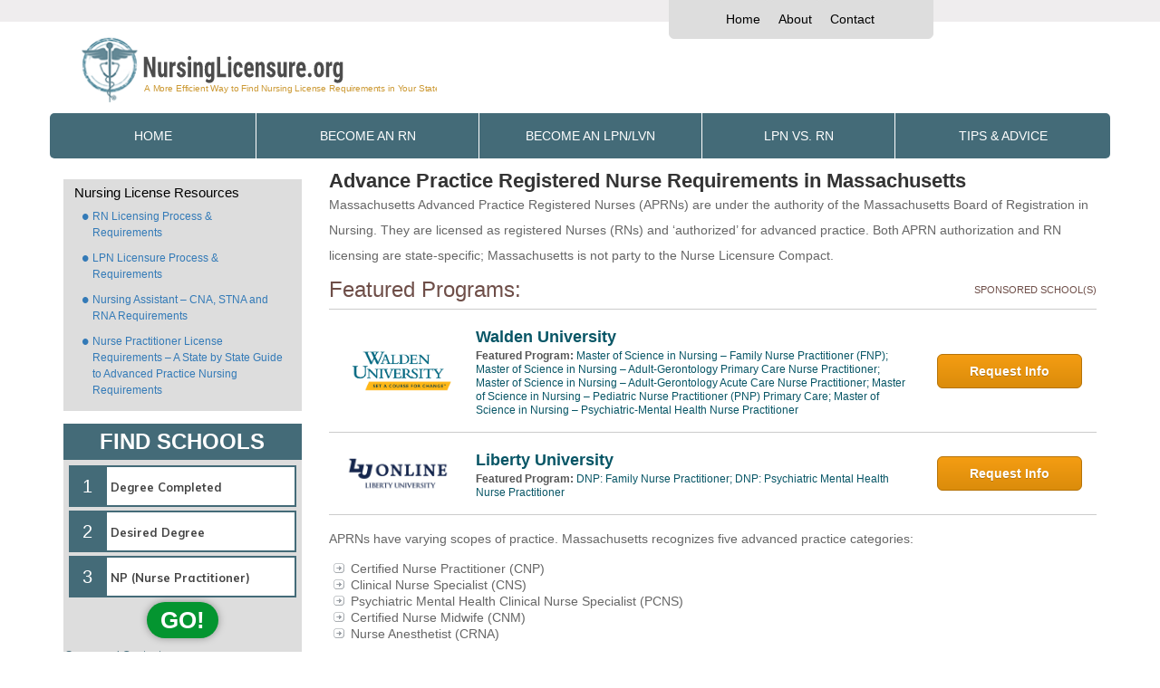

--- FILE ---
content_type: text/html; charset=UTF-8
request_url: https://www.nursinglicensure.org/np-state/massachusetts-nurse-practitioner/
body_size: 14563
content:
<!DOCTYPE html><html dir="ltr" lang="en-US" prefix="og: https://ogp.me/ns#"><head><meta name="viewport" content="width=device-width, initial-scale=1.0, maximum-scale=1.0,user-scalable=0"/><meta charset="UTF-8"/><link rel="pingback" href="https://www.nursinglicensure.org/xmlrpc.php"/><link media="all" href="https://www.nursinglicensure.org/wp-content/cache/autoptimize/css/autoptimize_3ccf167bec6d68183eef3e162bb11f9f.css" rel="stylesheet"><title>Massachusetts APRN Requirements in Massachusetts | How to Become a Nurse Practitioner in MA - NursingLicensure.org</title><meta name="description" content="Advance Practice Registered Nurse Requirements in Massachusetts Massachusetts Advanced Practice Registered Nurses (APRNs) are under the authority of the Massachusetts Board of Registration in Nursing. They are licensed as registered Nurses (RNs) and &#039;authorized&#039; for advanced practice. Both APRN authorization and RN licensing are state-specific; Massachusetts is not party to the Nurse Licensure Compact. Featured" /><meta name="robots" content="max-image-preview:large" /><link rel="canonical" href="https://www.nursinglicensure.org/np-state/massachusetts-nurse-practitioner/" /><meta name="generator" content="All in One SEO (AIOSEO) 4.8.5" /><meta property="og:locale" content="en_US" /><meta property="og:site_name" content="NursingLicensure.org - A more efficient way to find nursing license requirements in your state." /><meta property="og:type" content="article" /><meta property="og:title" content="Massachusetts APRN Requirements in Massachusetts | How to Become a Nurse Practitioner in MA - NursingLicensure.org" /><meta property="og:description" content="Advance Practice Registered Nurse Requirements in Massachusetts Massachusetts Advanced Practice Registered Nurses (APRNs) are under the authority of the Massachusetts Board of Registration in Nursing. They are licensed as registered Nurses (RNs) and &#039;authorized&#039; for advanced practice. Both APRN authorization and RN licensing are state-specific; Massachusetts is not party to the Nurse Licensure Compact. Featured" /><meta property="og:url" content="https://www.nursinglicensure.org/np-state/massachusetts-nurse-practitioner/" /><meta property="article:published_time" content="2020-11-04T18:28:04+00:00" /><meta property="article:modified_time" content="2021-09-21T21:11:59+00:00" /><meta name="twitter:card" content="summary" /><meta name="twitter:title" content="Massachusetts APRN Requirements in Massachusetts | How to Become a Nurse Practitioner in MA - NursingLicensure.org" /><meta name="twitter:description" content="Advance Practice Registered Nurse Requirements in Massachusetts Massachusetts Advanced Practice Registered Nurses (APRNs) are under the authority of the Massachusetts Board of Registration in Nursing. They are licensed as registered Nurses (RNs) and &#039;authorized&#039; for advanced practice. Both APRN authorization and RN licensing are state-specific; Massachusetts is not party to the Nurse Licensure Compact. Featured" /> <script type="application/ld+json" class="aioseo-schema">{"@context":"https:\/\/schema.org","@graph":[{"@type":"BreadcrumbList","@id":"https:\/\/www.nursinglicensure.org\/np-state\/massachusetts-nurse-practitioner\/#breadcrumblist","itemListElement":[{"@type":"ListItem","@id":"https:\/\/www.nursinglicensure.org#listItem","position":1,"name":"Home","item":"https:\/\/www.nursinglicensure.org","nextItem":{"@type":"ListItem","@id":"https:\/\/www.nursinglicensure.org\/np-state\/#listItem","name":"NP State"}},{"@type":"ListItem","@id":"https:\/\/www.nursinglicensure.org\/np-state\/#listItem","position":2,"name":"NP State","item":"https:\/\/www.nursinglicensure.org\/np-state\/","nextItem":{"@type":"ListItem","@id":"https:\/\/www.nursinglicensure.org\/np-state\/massachusetts-nurse-practitioner\/#listItem","name":"Massachusetts APRN Requirements in Massachusetts | How to Become a Nurse Practitioner in MA"},"previousItem":{"@type":"ListItem","@id":"https:\/\/www.nursinglicensure.org#listItem","name":"Home"}},{"@type":"ListItem","@id":"https:\/\/www.nursinglicensure.org\/np-state\/massachusetts-nurse-practitioner\/#listItem","position":3,"name":"Massachusetts APRN Requirements in Massachusetts | How to Become a Nurse Practitioner in MA","previousItem":{"@type":"ListItem","@id":"https:\/\/www.nursinglicensure.org\/np-state\/#listItem","name":"NP State"}}]},{"@type":"Organization","@id":"https:\/\/www.nursinglicensure.org\/#organization","name":"NursingLicensure.org","description":"A more efficient way to find nursing license requirements in your state.","url":"https:\/\/www.nursinglicensure.org\/"},{"@type":"WebPage","@id":"https:\/\/www.nursinglicensure.org\/np-state\/massachusetts-nurse-practitioner\/#webpage","url":"https:\/\/www.nursinglicensure.org\/np-state\/massachusetts-nurse-practitioner\/","name":"Massachusetts APRN Requirements in Massachusetts | How to Become a Nurse Practitioner in MA - NursingLicensure.org","description":"Advance Practice Registered Nurse Requirements in Massachusetts Massachusetts Advanced Practice Registered Nurses (APRNs) are under the authority of the Massachusetts Board of Registration in Nursing. They are licensed as registered Nurses (RNs) and 'authorized' for advanced practice. Both APRN authorization and RN licensing are state-specific; Massachusetts is not party to the Nurse Licensure Compact. Featured","inLanguage":"en-US","isPartOf":{"@id":"https:\/\/www.nursinglicensure.org\/#website"},"breadcrumb":{"@id":"https:\/\/www.nursinglicensure.org\/np-state\/massachusetts-nurse-practitioner\/#breadcrumblist"},"datePublished":"2020-11-04T18:28:04+00:00","dateModified":"2021-09-21T21:11:59+00:00"},{"@type":"WebSite","@id":"https:\/\/www.nursinglicensure.org\/#website","url":"https:\/\/www.nursinglicensure.org\/","name":"NursingLicensure.org","description":"A more efficient way to find nursing license requirements in your state.","inLanguage":"en-US","publisher":{"@id":"https:\/\/www.nursinglicensure.org\/#organization"}}]}</script> <link rel='dns-prefetch' href='//ajax.googleapis.com' /><link rel='dns-prefetch' href='//stackpath.bootstrapcdn.com' /><link rel='dns-prefetch' href='//fonts.googleapis.com' /><link rel="alternate" type="application/rss+xml" title="NursingLicensure.org &raquo; Feed" href="https://www.nursinglicensure.org/feed/" /><link rel="alternate" type="application/rss+xml" title="NursingLicensure.org &raquo; Comments Feed" href="https://www.nursinglicensure.org/comments/feed/" /><link rel='stylesheet' id='wpb-google-fonts-oswald-css' href='https://fonts.googleapis.com/css?family=Oswald:300,400&#038;display=swap' type='text/css' media='all' /> <script type="text/javascript" src="https://www.nursinglicensure.org/wp-includes/js/jquery/jquery.min.js" id="jquery-core-js"></script> <script type="text/javascript" id="whp4617front.js1678-js-extra">var whp_local_data = {"add_url":"https:\/\/www.nursinglicensure.org\/wp-admin\/post-new.php?post_type=event","ajaxurl":"https:\/\/www.nursinglicensure.org\/wp-admin\/admin-ajax.php"};</script> <link rel="https://api.w.org/" href="https://www.nursinglicensure.org/wp-json/" /><link rel="alternate" title="JSON" type="application/json" href="https://www.nursinglicensure.org/wp-json/wp/v2/pages/257" /><link rel="EditURI" type="application/rsd+xml" title="RSD" href="https://www.nursinglicensure.org/xmlrpc.php?rsd" /><link rel='shortlink' href='https://www.nursinglicensure.org/?p=257' /><link rel="alternate" title="oEmbed (JSON)" type="application/json+oembed" href="https://www.nursinglicensure.org/wp-json/oembed/1.0/embed?url=https%3A%2F%2Fwww.nursinglicensure.org%2Fnp-state%2Fmassachusetts-nurse-practitioner%2F" /><link rel="alternate" title="oEmbed (XML)" type="text/xml+oembed" href="https://www.nursinglicensure.org/wp-json/oembed/1.0/embed?url=https%3A%2F%2Fwww.nursinglicensure.org%2Fnp-state%2Fmassachusetts-nurse-practitioner%2F&#038;format=xml" />  <script>var _mtm = window._mtm = window._mtm || [];
  _mtm.push({'mtm.startTime': (new Date().getTime()), 'event': 'mtm.Start'});
  (function() {
    var d=document, g=d.createElement('script'), s=d.getElementsByTagName('script')[0];
    g.async=true; g.src='https://analytics.xyzmedia.net/js/container_iHGgXL8I.js'; s.parentNode.insertBefore(g,s);
  })();</script> <link rel="icon" href="https://www.nursinglicensure.org/wp-content/uploads/2020/11/cropped-logo-512x512-1-1-32x32.png" sizes="32x32" /><link rel="icon" href="https://www.nursinglicensure.org/wp-content/uploads/2020/11/cropped-logo-512x512-1-1-192x192.png" sizes="192x192" /><link rel="apple-touch-icon" href="https://www.nursinglicensure.org/wp-content/uploads/2020/11/cropped-logo-512x512-1-1-180x180.png" /><meta name="msapplication-TileImage" content="https://www.nursinglicensure.org/wp-content/uploads/2020/11/cropped-logo-512x512-1-1-270x270.png" /></head><body class="wp-singular page-template page-template-state-page page-template-state-page-php page page-id-257 page-child parent-pageid-235 wp-theme-edu-base-theme wp-child-theme-nursing-licensure with-left-nav"><div id="page" class="hfeed "><header id="branding" role="banner"><div id="header" class="header-wrapper"><nav role="navigation"><div class="container"><div class="row"><div class="col-xs-12 col-sm-4 col-sm-push-7 col-md-3 col-md-push-7 navban"><ul id="menu-header-menu" class="nav top-nav nav-tabs"><li id="menu-item-2036" class="menu-item-first menu-item menu-item-type-post_type menu-item-object-page menu-item-home menu-item-2036"><a href="https://www.nursinglicensure.org/">Home</a></li><li id="menu-item-2037" class="menu-item menu-item-type-post_type menu-item-object-page menu-item-2037"><a href="https://www.nursinglicensure.org/about/">About</a></li><li id="menu-item-2038" class="menu-item-last menu-item menu-item-type-post_type menu-item-object-page menu-item-2038"><a href="https://www.nursinglicensure.org/contact/">Contact</a></li></ul></div> <a href="https://www.nursinglicensure.org" alt="nursinglicensure.org logo"><div id="logo-parent"><div id="ban" class="col-xs-12 col-sm-7 col-sm-pull-4 col-md-7 col-md-pull-3 topban"></div></div></a></div></div></nav><div class="nav-wrapper "><div class="masthead"><nav id="site-navigation" class="navbar main-navigation" role="navigation"><div class="container" ><div class="navbar-header"> <button type="button" class="navbar-toggle collapsed" data-toggle="collapse" data-target=".navbar-ex1-collapse"> <span class="sr-only">Toggle navigation</span> <span class="icon-bar"></span> <span class="icon-bar"></span> <span class="icon-bar"></span> </button></div><div id="full-navbar" class="collapse navbar-collapse navbar-ex1-collapse"><ul id="menu-primary-nav" class="nav nav-justified main-nav"><li itemscope="itemscope" itemtype="https://www.schema.org/SiteNavigationElement" id="menu-item-2039" class="menu-item-first menu-item menu-item-type-post_type menu-item-object-page menu-item-home menu-item-2039"><a title="Home" href="https://www.nursinglicensure.org/">Home</a></li><li itemscope="itemscope" itemtype="https://www.schema.org/SiteNavigationElement" id="menu-item-2040" class="menu-item menu-item-type-post_type menu-item-object-page menu-item-2040"><a title="Become an RN" href="https://www.nursinglicensure.org/articles/how-to-become-an-rn/">Become an RN</a></li><li itemscope="itemscope" itemtype="https://www.schema.org/SiteNavigationElement" id="menu-item-2041" class="menu-item menu-item-type-post_type menu-item-object-page menu-item-2041"><a title="Become an LPN/LVN" href="https://www.nursinglicensure.org/articles/how-to-become-an-lpn/">Become an LPN/LVN</a></li><li itemscope="itemscope" itemtype="https://www.schema.org/SiteNavigationElement" id="menu-item-2042" class="menu-item menu-item-type-post_type menu-item-object-page menu-item-2042"><a title="LPN vs. RN" href="https://www.nursinglicensure.org/articles/lpn-versus-rn/">LPN vs. RN</a></li><li itemscope="itemscope" itemtype="https://www.schema.org/SiteNavigationElement" id="menu-item-2043" class="menu-item-last menu-item menu-item-type-post_type menu-item-object-page menu-item-2043"><a title="Tips &amp; Advice" href="https://www.nursinglicensure.org/articles/getting-into-a-nursing-program/">Tips &#038; Advice</a></li></ul></div></div></nav></div></div></div></header><div class="nav-line"></div><div id="main" class="container"><div class="row"></div><div id="pageBody" class="content"><div class="row"><div class="col-lg-9 col-lg-push-3 col-sm-8 col-sm-push-4 content"><div class="searchboxmobile"><!- mfunc search_box_body -><div class="searchbox-body searchbox-body-thru searchbox-thru"><link href="https://fonts.googleapis.com/css?family=Muli:300,400,700,900&amp;font-display=swap" rel=stylesheet><script src=https://cdnjs.cloudflare.com/ajax/libs/vue/2.5.21/vue.min.js integrity="sha512-gZXznGeZJ2FYwbt4P1pvcjTG8Y5WZItLcAXlSKQyDfBKzCIZRJltzC+N+Nn495M4RedG64OYJ1ef2dpmVnU57Q==" crossorigin=anonymous></script><script data-ref=//aspire-svcs.xyzmedia.net/Assets/Js/utils.min.js>var stringUtils={escapeQuotes:function(n){return n.replace(/"/g,'\\"')},unescapeQuotes:function(n){return n.replace(/\\"/g,'"')},decodeHtml:function(n){const t=document.createElement("textarea");return t.innerHTML=n,t.value},removeFirstChar:function(n){return n.substr(1)},removeLastChar:function(n){return n.substr(0,n.length-1)},cleanAjaxResponseAsHtml:function(n){var t=stringUtils.unescapeQuotes(n);return t=stringUtils.decodeHtml(t),t=t.replace(/\\r/ig,""),t=t.replace(/\\t/ig,""),t.replace(/\\n/ig,"")},rfc3986EncodeURIComponent:function(n){return encodeURIComponent(n).replace(/[!'()*]/g,escape)},rfc3986DecodeURIComponent:function(n){return decodeURIComponent(n).replace(/[!'()*]/g,escape)},isNullOrEmpty:function(n){return n==null||typeof n=="string"&&n.trim()===""||Array.isArray(n)&&n.filter(Boolean).length===0}},intUtils={randomIntBetween:function(n,t){return Math.floor(Math.random()*(t-n+1)+n)}},deviceUtils={isMobile:function(){return navigator.userAgent.match(/Android/i)||navigator.userAgent.match(/webOS/i)||navigator.userAgent.match(/iPhone/i)||navigator.userAgent.match(/iPod/i)||navigator.userAgent.match(/BlackBerry/i)||navigator.userAgent.match(/Windows Phone/i)?!0:!1},isMobileOrTablet:function(){return/(ipad|tablet|(android(?!.*mobile))|(windows(?!.*phone)(.*touch))|kindle|playbook|silk|(puffin(?!.*(IP|AP|WP))))/.test(navigator.userAgent.toLowerCase())},isAndroid:function(){const n=navigator.userAgent.toLowerCase();return n.indexOf("android")>-1&&n.indexOf("mobile")},isOS:function(){const n=navigator.userAgent.toLowerCase();return/ipad|iphone|ipod/.test(n)&&!window.MSStream}},browserUtils={isIE:function(){const n=window.navigator.userAgent;return n.indexOf("MSIE ")>0||!!navigator.userAgent.match(/Trident.*rv\:11\./)?!0:!1},queryStringVal:function(n){const t=new RegExp(`[?&]${n}=([^&#]*)`).exec(window.location.href);return t==null?null:decodeURIComponent(t[1])||""},hasQueryString:function(){return window.location.href!=null}},vueBugUtils={reCreate:function(n){var t=null,i=[];const r=jQuery.parseHTML(jQuery(n).html());r&&(jQuery(r).each(function(n,r){i.push(r);jQuery(r).prop("tagName")==="OPTION"&&jQuery(r).attr("selected")&&(t=jQuery(r).val());jQuery(r).prop("tagName")==="OPTGROUP"&&jQuery(r).children().each(function(n,i){jQuery(i).attr("selected")&&(t=jQuery(i).val())})}),jQuery(n).empty(),jQuery(i).each(function(t,i){jQuery(n).append(i)}),jQuery(n).val(t))}},jQueryUtils={show:function(n){document.getElementById(n).style.display="block"},hide:function(n){document.getElementById(n).style.display="none"}},scriptUtils={loadScript:function(n){return jQuery(`script[src*='${n}']`).length>0?new Promise(function(n){n()}):new Promise(function(t,i){const r=document.createElement("script");r.async=!1;r.onload=t;r.onerror=i;r.src=n;r.type="text/javascript";document.getElementsByTagName("head")[0].appendChild(r)})},sleep:function(n){const i=Date.now();let t=null;do t=Date.now();while(t-i<n)},waitFor:function(n,t,i,r,u){if(n()&&r!=null&&r(),!n()){if(i<=0&&u!=null)u();else if(i<=0)return;setTimeout(function(){scriptUtils.waitFor(n,t,--i,r,u)},t)}}},geoUtils={whatIsMyIp:function(n){if(n||(n=this.ipFetchUrls()),!n.length)throw new Error("No more URLs to get IP from.");const t=n.pop();return fetch(t).then(n=>n.text()).then(n=>n).catch(()=>geoUtils.whatIsMyIp(n))},ipFetchUrls:function(){return["https://ipecho.net/plain","https://myexternalip.com/raw","https://api.ipify.org/",]},acquireGeoLocation:function(n,t,i){const r=`//aspire-svcs.xyzmedia.net/handleAction?affiliateLocationId=45934&auth=e1dde4aac55e0137880b95e779ad2e96&action=ip-location${`&params[0].key=ip&params[0].value=${encodeURIComponent(n)}`}`;jQuery.ajax({type:"GET",url:r,success:function(i){if(i===undefined||i==null)return{};const r={ip:n,postalCode:i.postalCode,cityName:i.cityName,cityState:i.cityState,stateCode:i.stateCode,stateName:i.stateName,countryCode:i.countryCode,countryName:i.countryName};t!==undefined&&t(r)},error:function(n,t,u){console.error("Failed to retrieve the Geo. Url:",r);i!==undefined&&i(n,t,u)}})},getGeoLocation:function(){return localStorage.getItem("geoLocation")?JSON.parse(localStorage.getItem("geoLocation")):{}},setGeoLocation:function(n){localStorage.setItem("geoLocation",JSON.stringify(n))},getIp:function(){return this.getGeoLocation().ip},getStateName:function(){return this.getGeoLocation().stateName},getStateCode:function(){return this.getGeoLocation().stateCode},getCityName:function(){return this.getGeoLocation().cityName},getZipCode:function(){return this.getGeoLocation().postalCode},getCountryCode:function(){return stringUtils.isNullOrEmpty(this.getGeoLocation().countryCode)?"US":this.getGeoLocation().countryCode},getCountryName:function(){return stringUtils.isNullOrEmpty(this.getGeoLocation().countryName)?"United States":this.getGeoLocation().countryName},getCityState:function(){return this.getGeoLocation().cityState},setStateName:function(n){const t=this.getGeoLocation();t.stateName=n;this.setGeoLocation(t)},setStateCode:function(n){const t=this.getGeoLocation();t.stateCode=n;this.setGeoLocation(t)},setCityName:function(n){const t=this.getGeoLocation();t.cityName=n;this.setGeoLocation(t)},setCityState:function(n){const t=this.getGeoLocation();t.cityState=n;this.setGeoLocation(t)},setZipCode:function(n){const t=this.getGeoLocation();t.postalCode=n;this.setGeoLocation(t)},setCountryName:function(n){const t=this.getGeoLocation();t.countryName=n;this.setGeoLocation(t)},setCountryCode:function(n){const t=this.getGeoLocation();t.countryCode=n;this.setGeoLocation(t)},isGeoInitialized:function(){const n=this.getGeoLocation();return n.ip?1:0},initGeo:function(n,t){if(this.isGeoInitialized()){n!==undefined&&n(geoUtils.getGeoLocation());return}this.whatIsMyIp(this.ipFetchUrls()).then(i=>{this.acquireGeoLocation(i,t=>{geoUtils.setGeoLocation(t),n!==undefined&&n(geoUtils.getGeoLocation())},(n,i,r)=>{t!==undefined&&t(n,i,r)})})},initGeoWithIp:function(n,t,i){if(this.isGeoInitialized()){t!==undefined&&t(geoUtils.getGeoLocation());return}this.acquireGeoLocation(n,n=>{geoUtils.setGeoLocation(n),t!==undefined&&t(geoUtils.getGeoLocation())},(n,t,r)=>{i!==undefined&&i(n,t,r)})}};</script><script data-ref=//aspire-svcs.xyzmedia.net/Assets/Js/geoLocation.min.js>function getZipLocation(n,t){const i=`https://web-svcs.xyzmedia.net/Ajax/Geo/ZipAutoFill.aspx?zipCode=${encodeURIComponent(n)}`;jQuery.ajax({type:"GET",url:i,success:function(n){if(n!==undefined&&n!=null){const i=JSON.parse(n);i!=null&&i.length!==0&&t!==undefined&&t({ZipCode:i[0][1],CityName:i[0][2],StateAbbr:i[0][3],StateName:i[0][4],CountryAbbr:i[0][5],CountryName:i[0][6],Latitude:i[0][7],Longitude:i[0][8],CityState:i[0][2]+", "+i[0][3]})}}})}</script><div class=quick-search-wizard-container id=quick-search-wizard-container-K9gBV1ikQP4Jge6KOwg name=quick-search-wizard-container-K9gBV1ikQP4Jge6KOwg><form id=quickSearchWizardForm name=quickSearchWizardForm action="/school-offers/" method=post><input type=hidden name=rUnit id=rUnit value=quickSearchWizard><div id=quick-search-filters-container name=quick-search-filters-container><div id=quickSearchFiltersModal><div class="tl-modal-dialog modal-dialog-centered"><div class="tl-modal-content wgtBGColor"><div class="tl-modal-header hdrBGColor"><span class="tl-modal-title hdrTextColor">FIND SCHOOLS</span></div><div class="tl-modal-body tl-row"><div class="tl-col-md-12 tl-p-0"><form id=quickSearchFiltersForm name=quickSearchFiltersForm><div class="marker-container numBGColor"><div class=marker-text-container><div class="marker-text numTextColor">1</div></div><div class="field-container select-wrapper educationLevelId"><select name=educationLevelId id=educationLevelId v-model=searchFilters.educationLevelId required><option value="" selected>Degree Completed<option value=2>High School Diploma/GED<option value=4>Some College<option value=5>Associate Degree<option value=6>Bachelor's Degree<option value=7>Master's Degree<option value=8>Doctorate Degree</select></div></div><div class="marker-container numBGColor"><div class=marker-text-container><div class="marker-text numTextColor">2</div></div><div class="field-container select-wrapper outcomeIdList"><select name=outcomeIdList id=outcomeIdList v-model=searchFilters.outcomeIdList required><option value="" selected>Desired Degree<option value=4>Diploma/Certificate<option value=1>Associate Degree<option value=2>Bachelor's Degree<option value=6>Master's Degree<option value=5>Doctorate</select></div></div><div class="marker-container numBGColor"><div class=marker-text-container><div class="marker-text numTextColor">3</div></div><div class="field-container select-wrapper tags"><select name=tags id=tags v-model=searchFilters.tags v-on:change=updateCategoryIdFromTag required><option value="" selected categoryid="">Program of Interest<option value=All%20Nursing%20Programs data-category-id=398>All Nursing Programs<option value=ABSN%20%28Accelerated%20BSN%29 data-category-id=398>ABSN (Accelerated BSN)<option value=ADN%20%28Associate%29 data-category-id=398>ADN (Associate)<option value=BSN%20%28Bachelors%29 data-category-id=398>BSN (Bachelors)<option value=BSN%20to%20DNP data-category-id=398>BSN to DNP<option value=BSN%20to%20PhD data-category-id=398>BSN to PhD<option value=CNA%20%28Nursing%20Assistant%29 data-category-id=398>CNA (Nursing Assistant)<option value=CNM%20%28Nurse%20Midwife%29 data-category-id=398>CNM (Nurse Midwife)<option value=CNS%20%28Nurse%20Specialist%29 data-category-id=398>CNS (Nurse Specialist)<option value=Direct%20Entry%20MSN data-category-id=398>Direct Entry MSN<option value=Doctorate data-category-id=398>Doctorate<option value=LPN%20to%20BSN data-category-id=398>LPN to BSN<option value=LPN%20to%20RN data-category-id=398>LPN to RN<option value=LPN%2FLVN data-category-id=398>LPN/LVN<option value=Midwife data-category-id=398>Midwife<option value=MSN%20%28Masters%29 data-category-id=398>MSN (Masters)<option value=NP%20%28Nurse%20Practitioner%29 data-category-id=398>NP (Nurse Practitioner)<option value=Nurse%20Educator data-category-id=398>Nurse Educator<option value=Nurse%20Midwife data-category-id=398>Nurse Midwife<option value=Nursing%20Informatics data-category-id=398>Nursing Informatics<option value=RN%20%28Registered%20Nurse%29 data-category-id=398>RN (Registered Nurse)<option value=RN%20to%20BSN data-category-id=398>RN to BSN<option value=RN%20to%20MSN data-category-id=398>RN to MSN</select></div></div><div class="marker-container marker-container-hidden numBGColor"><div class=marker-text-container><div class="marker-text numTextColor">4</div></div><div class="field-container zipCode d-flex align-items-start"><input type=text maxlength=5 name=zipCode id=zipCode placeholder="Zip Code" required v-model=searchFilters.zipCode> <input type=text name=cityState id=cityState v-model=searchFilters.cityState readonly></div></div><div class="field-container submitButton d-flex align-items-start"><div class=btnSearch-container><button type=button class="btnBGColor btnTextColor" id=btnSearchSchools name=btnSearchSchools v-on:click=btnSearchSchoolsHandler> GO! </button></div></div></form><div id=sponsored-content-disclosure name=sponsored-content-disclosure>Sponsored Content</div></div></div></div></div></div></div></form></div><script>var quickSearchWizardVMK9gBV1ikQP4Jge6KOwg=new Vue({el:"#quick-search-wizard-container-K9gBV1ikQP4Jge6KOwg",data:{searchFilters:{zipCode:"43215",cityState:"Columbus, OH",stateCode:"OH",countryCode:"US",gradYear:"{gradYear}",educationLevelId:"",outcomeIdList:"",tags:"NP%20%28Nurse%20Practitioner%29",category:"394",rnLicense:"",teachingLicense:""},affiliate:{id:"{affiliateLocationId}",apiKey:"{aspireAuthToken}"},leadTracking:{rUnit:"quickSearchWizard",from:"%2Fnp-state%2Fmassachusetts-nurse-practitioner%2F",ip:"18.217.109.188"},funnelPageUrl:"/school-offers/",linkoutUrls:'',searchValidationFields:['educationLevelId','outcomeIdList','tags','zipCode']},methods:{getModelFilterValue:function(fieldName){if(this.searchFilters==null||this.searchFilters==='undefined')
return null;return this.searchFilters[fieldName];},validateSearchFilters:function(){var isValid=true;this.searchValidationFields.forEach((fieldName,index)=>{var fieldContainer=`#${this.$el.id} .field-container.${fieldName}`;jQuery(fieldContainer).removeClass('validation-failed');var fieldValue=this.getModelFilterValue(fieldName);if(stringUtils.isNullOrEmpty(fieldValue)){jQuery(fieldContainer).addClass('validation-failed');isValid=false;}});return isValid;},clearValidationMarkers:function(){jQuery('.field-container > select,.field-container > input').each(function(index,field){const fieldContainer=`.field-container.${field.name}`;jQuery(fieldContainer).removeClass('validation-failed');});},initSearchFiltersFromSessionStorage:function(){const sessionSearchFilters=sessionStorage.getItem("searchFilters");if(sessionSearchFilters==null||sessionSearchFilters==='undefined')
return false;var searchFilters=this.searchFilters;jQuery.each(searchFilters,function(key,value){searchFilters[key]="";});const savedSessionFilters=JSON.parse(sessionSearchFilters);jQuery.each(savedSessionFilters,function(key,value){if(!stringUtils.isNullOrEmpty(value))
searchFilters[key]=value;});if(!stringUtils.isNullOrEmpty(searchFilters.category)&&(typeof resetCategoryTags!=="undefined"))
resetCategoryTags(searchFilters.category);return true;},initGeoLocation:function(){var searchFilters=this.searchFilters;var leadTracking=this.leadTracking;if(geoUtils.getZipCode()===searchFilters.zipCode)
return;geoUtils.initGeoWithIp(leadTracking.ip,(geoLocation)=>{searchFilters.zipCode=geoUtils.getZipCode();searchFilters.cityState=geoUtils.getCityState();searchFilters.stateCode=geoUtils.getStateCode();searchFilters.countryCode=geoUtils.getCountryCode();if(stringUtils.isNullOrEmpty(searchFilters.zipCode))
this.showZipCodeControl();},(xhr,textStatus,errorThrown)=>{this.showZipCodeControl();});},bindZipLocation:function(zipCode){var searchFilters=this.searchFilters;searchFilters.cityState="";if(!zipCode)
return;getZipLocation(zipCode,function(zipLocation){searchFilters.cityState=zipLocation.CityState;searchFilters.stateCode=zipLocation.StateAbbr;searchFilters.countryCode=zipLocation.CountryAbbr;geoUtils.setZipCode(zipCode);geoUtils.setCityName(zipLocation.CityName);geoUtils.setStateCode(zipLocation.StateAbbr);geoUtils.setStateName(zipLocation.StateName);geoUtils.setCountryName(zipLocation.CountryName);geoUtils.setCountryCode(zipLocation.CountryAbbr);});},initPreSearchFilters:function(){const searchFilters=this.searchFilters;if(!stringUtils.isNullOrEmpty(searchFilters.category)&&(typeof resetCategoryTags!=="undefined")){resetCategoryTags(searchFilters.category);}
if(!stringUtils.isNullOrEmpty(searchFilters.tags)){var oldTag=this.searchFilters.tags;this.searchFilters.tags="";this.searchFilters.tags=oldTag;}
return true;},saveSearchFilters:function(){sessionStorage.setItem("searchFilters",JSON.stringify(this.searchFilters));},gotoFunnelPage:function(){const linkoutUrl=this.getLinkoutUrl();if(stringUtils.isNullOrEmpty(linkoutUrl))
jQuery("#quickSearchWizardForm").submit();else
document.location.href=linkoutUrl;},getLinkoutUrl:function(){if(stringUtils.isNullOrEmpty(tags))
return"";const linkoutUrls=this.linkoutUrls[stringUtils.rfc3986DecodeURIComponent(this.searchFilters.tags)];if(typeof linkoutUrls==='undefined')
return"";const randomIndex=intUtils.randomIntBetween(0,linkoutUrls.length-1);return linkoutUrls[randomIndex];},updateCategoryIdFromTag:function(){this.searchFilters.category=jQuery("#tags option:selected").data("category-id");},btnSearchSchoolsHandler:function(evt){if(!this.validateSearchFilters())
return;this.saveSearchFilters();this.gotoFunnelPage();},showZipCodeControl:function(){const zipCodeCtrlCount=jQuery(".field-container.zipCode").parent(".marker-container-hidden").length;if(zipCodeCtrlCount&&zipCodeCtrlCount>0){jQuery(".field-container.zipCode").parent(".marker-container-hidden").removeClass("marker-container-hidden");}}},watch:{'searchFilters.zipCode':function(newVal,oldVal){if(stringUtils.isNullOrEmpty(newVal))
return;if(newVal.length<5)
return;this.bindZipLocation(newVal);},},mounted:function(){scriptUtils.waitFor(function(){return(typeof jQuery!=="undefined"&&typeof quickSearchWizardVMK9gBV1ikQP4Jge6KOwg!=="undefined")},100,5,function(){quickSearchWizardVMK9gBV1ikQP4Jge6KOwg.initSearchFiltersFromSessionStorage();quickSearchWizardVMK9gBV1ikQP4Jge6KOwg.initPreSearchFilters();geoUtils.initGeo(function(geo){quickSearchWizardVMK9gBV1ikQP4Jge6KOwg.initGeoLocation();},function(xhr,textStatus,errorThrown){console.error("Failed to initialize geo.");});},function(){console.error("Failed to load jQuery.");});}});window.addEventListener('load',function(){jQuery(document).ready(function(){jQuery('#quick-search-wizard-container-K9gBV1ikQP4Jge6KOwg #cityState').click(function(){jQuery('#quick-search-wizard-container-K9gBV1ikQP4Jge6KOwg #zipCode').focus();});});});</script></div><!- /mfunc search_box_body -></div><article id="post-257" class="post-257 page type-page status-publish hentry"><div class="entry-content"><h1>Advance Practice Registered Nurse Requirements in Massachusetts</h1><p>Massachusetts Advanced Practice Registered Nurses (APRNs) are under the authority of the Massachusetts Board of Registration in Nursing. They are licensed as registered Nurses (RNs) and &#8216;authorized&#8217; for advanced practice. Both APRN authorization and RN licensing are state-specific; Massachusetts is not party to the Nurse Licensure Compact.</p> <!- mfunc feat_school -><p></p><div class="fs-expanded-con fs-expanded-w-img-con"><div class="fs-header-e"><div class="fs-title-e">Featured Programs:</div><div class="fs-sponsored-e">Sponsored School(s)</div></div><div class="fs-content-e"><div class="fs-row-e fs-row-3171922"> <a target="_blank" rel="nofollow" href="https://aspireclicks.com/waldennursinglicensurefsbmsnnpv2" class="fs-img-link " data-code="Walden University" data-point="logo" > <img decoding="async" class="fs-img" alt="Walden University Logo" width="120" height="60" src="https://xyz-logos.azureedge.net//17654/1922/4416/36063/250x100.gif"/> </a><div class="fs-content"> <a target="_blank" rel="nofollow" href="https://aspireclicks.com/waldennursinglicensurefsbmsnnpv2" class="fs-title-link-e  " data-code="Walden University"  data-point="title">Walden University</a><div class="fs-info"><span class="fs-sub-title">Featured Program: </span><a target="_blank" rel="nofollow" href="https://aspireclicks.com/waldennursinglicensurefsbmsnnpv2" class="fs-program-link-e  " data-code="Walden University" data-point="description">Master of Science in Nursing – Family Nurse Practitioner (FNP); Master of Science in Nursing – Adult-Gerontology Primary Care Nurse Practitioner; Master of Science in Nursing – Adult-Gerontology Acute Care Nurse Practitioner; Master of Science in Nursing – Pediatric Nurse Practitioner (PNP) Primary Care; Master of Science in Nursing – Psychiatric-Mental Health Nurse Practitioner</a></div></div><div class="fs-action"> <a target="_blank" rel="nofollow" href="https://aspireclicks.com/waldennursinglicensurefsbmsnnpv2" class="fs-btn-e  " data-code="Walden University" data-point="button" >Request Info</a></div></div><div class="fs-row-e fs-row-3172034"> <a target="_blank" rel="nofollow" href="https://aspireclicks.com/LibertyNursingLicensureFSBdnppmhnv" class="fs-img-link " data-code="Liberty University" data-point="logo" > <img decoding="async" class="fs-img" alt="Liberty University Logo" width="120" height="60" src="https://xyz-logos.azureedge.net//13974/2034/3124/31564/250x100.gif"/> </a><div class="fs-content"> <a target="_blank" rel="nofollow" href="https://aspireclicks.com/LibertyNursingLicensureFSBdnppmhnv" class="fs-title-link-e  " data-code="Liberty University"  data-point="title">Liberty University</a><div class="fs-info"><span class="fs-sub-title">Featured Program: </span><a target="_blank" rel="nofollow" href="https://aspireclicks.com/LibertyNursingLicensureFSBdnppmhnv" class="fs-program-link-e  " data-code="Liberty University" data-point="description">DNP: Family Nurse Practitioner; DNP: Psychiatric Mental Health Nurse Practitioner</a></div></div><div class="fs-action"> <a target="_blank" rel="nofollow" href="https://aspireclicks.com/LibertyNursingLicensureFSBdnppmhnv" class="fs-btn-e  " data-code="Liberty University" data-point="button" >Request Info</a></div></div></div><div class="fs-footer-e"></div></div> <!- /mfunc feat_school -><p>APRNs have varying scopes of practice. Massachusetts recognizes five advanced practice categories:</p><ul><li>Certified Nurse Practitioner (CNP)</li><li>Clinical Nurse Specialist (CNS)</li><li>Psychiatric Mental Health Clinical Nurse Specialist (PCNS)</li><li>Certified Nurse Midwife (CNM)</li><li>Nurse Anesthetist (CRNA)</li></ul><p>Practice may be further limited by competencies the advanced practice nurse has developed: Programs for clinical nurse specialists and nurse practitioners focus on target populations; these may be broad or narrow.</p><p>APRNs in all categories are authorized on the basis of advanced education and national certification. State legislation also mandates &#8220;good moral character&#8221;.</p><h2>Select a Massachusetts Advanced Practice Registered Nurse Topic:</h2><ul><li><a href="#education">APRN Education Requirements</a></li><li><a href="#application">APRN Application Materials and Process</a></li><li><a href="#script">Additional Requirements for APRN Prescriptive Authority</a></li><li><a href="#contact">Nursing Board, Contacts, Associations and Additional Information</a></li></ul><p><a id="education" name="education"></a></p><h2>APRN Education Requirements</h2><p>A prospective APRN must complete a program in his or her intended category. The program must be accredited by an accepted accrediting agency.</p><p>All advanced practice nurses will need to have, as part of their programs, advanced coursework in the following areas: assessment, pathophysiology and pharmacotherapeutics (<a href="/np-education/massachusetts-np-programs/">Massachusetts Nurse Practitioner programs</a>).</p><h2>Certification Requirements</h2><p>Advanced practitioners must hold certification through Board-recognized agencies. Recognized certifying organizations are those that meet standards described in Section 4.02 of Board rules (<a href="http://www.mass.gov/eohhs/docs/dph/regs/244cmr004.pdf" target="_blank" rel="nofollow noopener noreferrer">http://www.mass.gov/eohhs/docs/dph/regs/244cmr004.pdf</a>).</p><p>Current approvals are as follows:</p><p>Massachusetts nurse midwives will pursue certification through the American Midwifery Certification Board (AMCB) while nurse anesthetists will pursue certification through the National Board on Certification and Recertification of Nurse Anesthetists (NBCRNA).</p><p>Psychiatric mental health clinical nurse specialists pursue certification through the American Nurses Credentialing Center (ANCC). There are two offerings: Child Adolescent Mental Health and Adult Mental Health (<a href="http://www.mass.gov/eohhs/gov/departments/dph/programs/hcq/dhpl/nursing/nursing-practice/aprn/advanced-practice-registered-nursing-faqs.html" target="_blank" rel="nofollow noopener noreferrer">http://www.mass.gov/eohhs/gov/departments/dph/programs/hcq/dhpl/nursing/nursing-practice/aprn/advanced-practice-registered-nursing-faqs.html</a>).</p><p>Clinical nurse specialists may earn certification through the American Association of Critical Care Nurses Certification Corporation (AACN) or the American Nurses Credentialing Center (ANCC).</p><p>There are a number of approved certifying agencies for nurse practitioners. Nurse practitioners in adult, adult-gerontology, and family practice may earn certification through the ANCC or the American Academy of Nurse Practitioners (AANP). Pediatric nurse practitioners may earn certification through the ANCC or the Pediatric Nursing Certification Board (PNCB); the PNCB offers two pediatric specialty examinations: one for acute care, the other for primary care. Neonatal and women’s health practitioners pursue certification through the National Certification Corporation (NCC). Psychiatric mental health nurse practitioners earn their certification through the ANCC.</p><p>Examination availability can change from year to year. The Massachusetts licensing agency notes that a number of examinations will change in late 2017 to reflect new standards under the APRN Consensus Model; the ANCC has provided additional details.</p> <!- mfunc search_btn -><div class="school-button school-button-thru"><div id="div-69770305aa1f4"
 name="div-69770305aa1f4"> <script data-ref=//aspire-svcs.xyzmedia.net/Assets/Js/utils.min.js>var stringUtils={escapeQuotes:function(n){return n.replace(/"/g,'\\"')},unescapeQuotes:function(n){return n.replace(/\\"/g,'"')},decodeHtml:function(n){const t=document.createElement("textarea");return t.innerHTML=n,t.value},removeFirstChar:function(n){return n.substr(1)},removeLastChar:function(n){return n.substr(0,n.length-1)},cleanAjaxResponseAsHtml:function(n){var t=stringUtils.unescapeQuotes(n);return t=stringUtils.decodeHtml(t),t=t.replace(/\\r/ig,""),t=t.replace(/\\t/ig,""),t.replace(/\\n/ig,"")},rfc3986EncodeURIComponent:function(n){return encodeURIComponent(n).replace(/[!'()*]/g,escape)},rfc3986DecodeURIComponent:function(n){return decodeURIComponent(n).replace(/[!'()*]/g,escape)},isNullOrEmpty:function(n){return n==null||typeof n=="string"&&n.trim()===""||Array.isArray(n)&&n.filter(Boolean).length===0}},intUtils={randomIntBetween:function(n,t){return Math.floor(Math.random()*(t-n+1)+n)}},deviceUtils={isMobile:function(){return navigator.userAgent.match(/Android/i)||navigator.userAgent.match(/webOS/i)||navigator.userAgent.match(/iPhone/i)||navigator.userAgent.match(/iPod/i)||navigator.userAgent.match(/BlackBerry/i)||navigator.userAgent.match(/Windows Phone/i)?!0:!1},isMobileOrTablet:function(){return/(ipad|tablet|(android(?!.*mobile))|(windows(?!.*phone)(.*touch))|kindle|playbook|silk|(puffin(?!.*(IP|AP|WP))))/.test(navigator.userAgent.toLowerCase())},isAndroid:function(){const n=navigator.userAgent.toLowerCase();return n.indexOf("android")>-1&&n.indexOf("mobile")},isOS:function(){const n=navigator.userAgent.toLowerCase();return/ipad|iphone|ipod/.test(n)&&!window.MSStream}},browserUtils={isIE:function(){const n=window.navigator.userAgent;return n.indexOf("MSIE ")>0||!!navigator.userAgent.match(/Trident.*rv\:11\./)?!0:!1},queryStringVal:function(n){const t=new RegExp(`[?&]${n}=([^&#]*)`).exec(window.location.href);return t==null?null:decodeURIComponent(t[1])||""},hasQueryString:function(){return window.location.href!=null}},vueBugUtils={reCreate:function(n){var t=null,i=[];const r=jQuery.parseHTML(jQuery(n).html());r&&(jQuery(r).each(function(n,r){i.push(r);jQuery(r).prop("tagName")==="OPTION"&&jQuery(r).attr("selected")&&(t=jQuery(r).val());jQuery(r).prop("tagName")==="OPTGROUP"&&jQuery(r).children().each(function(n,i){jQuery(i).attr("selected")&&(t=jQuery(i).val())})}),jQuery(n).empty(),jQuery(i).each(function(t,i){jQuery(n).append(i)}),jQuery(n).val(t))}},jQueryUtils={show:function(n){document.getElementById(n).style.display="block"},hide:function(n){document.getElementById(n).style.display="none"}},scriptUtils={loadScript:function(n){return jQuery(`script[src*='${n}']`).length>0?new Promise(function(n){n()}):new Promise(function(t,i){const r=document.createElement("script");r.async=!1;r.onload=t;r.onerror=i;r.src=n;r.type="text/javascript";document.getElementsByTagName("head")[0].appendChild(r)})},sleep:function(n){const i=Date.now();let t=null;do t=Date.now();while(t-i<n)},waitFor:function(n,t,i,r,u){if(n()&&r!=null&&r(),!n()){if(i<=0&&u!=null)u();else if(i<=0)return;setTimeout(function(){scriptUtils.waitFor(n,t,--i,r,u)},t)}}},geoUtils={whatIsMyIp:function(n){if(n||(n=this.ipFetchUrls()),!n.length)throw new Error("No more URLs to get IP from.");const t=n.pop();return fetch(t).then(n=>n.text()).then(n=>n).catch(()=>geoUtils.whatIsMyIp(n))},ipFetchUrls:function(){return["https://ipecho.net/plain","https://myexternalip.com/raw","https://api.ipify.org/",]},acquireGeoLocation:function(n,t,i){const r=`//aspire-svcs.xyzmedia.net/handleAction?affiliateLocationId=45934&auth=e1dde4aac55e0137880b95e779ad2e96&action=ip-location${`&params[0].key=ip&params[0].value=${encodeURIComponent(n)}`}`;jQuery.ajax({type:"GET",url:r,success:function(i){if(i===undefined||i==null)return{};const r={ip:n,postalCode:i.postalCode,cityName:i.cityName,cityState:i.cityState,stateCode:i.stateCode,stateName:i.stateName,countryCode:i.countryCode,countryName:i.countryName};t!==undefined&&t(r)},error:function(n,t,u){console.error("Failed to retrieve the Geo. Url:",r);i!==undefined&&i(n,t,u)}})},getGeoLocation:function(){return localStorage.getItem("geoLocation")?JSON.parse(localStorage.getItem("geoLocation")):{}},setGeoLocation:function(n){localStorage.setItem("geoLocation",JSON.stringify(n))},getIp:function(){return this.getGeoLocation().ip},getStateName:function(){return this.getGeoLocation().stateName},getStateCode:function(){return this.getGeoLocation().stateCode},getCityName:function(){return this.getGeoLocation().cityName},getZipCode:function(){return this.getGeoLocation().postalCode},getCountryCode:function(){return stringUtils.isNullOrEmpty(this.getGeoLocation().countryCode)?"US":this.getGeoLocation().countryCode},getCountryName:function(){return stringUtils.isNullOrEmpty(this.getGeoLocation().countryName)?"United States":this.getGeoLocation().countryName},getCityState:function(){return this.getGeoLocation().cityState},setStateName:function(n){const t=this.getGeoLocation();t.stateName=n;this.setGeoLocation(t)},setStateCode:function(n){const t=this.getGeoLocation();t.stateCode=n;this.setGeoLocation(t)},setCityName:function(n){const t=this.getGeoLocation();t.cityName=n;this.setGeoLocation(t)},setCityState:function(n){const t=this.getGeoLocation();t.cityState=n;this.setGeoLocation(t)},setZipCode:function(n){const t=this.getGeoLocation();t.postalCode=n;this.setGeoLocation(t)},setCountryName:function(n){const t=this.getGeoLocation();t.countryName=n;this.setGeoLocation(t)},setCountryCode:function(n){const t=this.getGeoLocation();t.countryCode=n;this.setGeoLocation(t)},isGeoInitialized:function(){const n=this.getGeoLocation();return n.ip?1:0},initGeo:function(n,t){if(this.isGeoInitialized()){n!==undefined&&n(geoUtils.getGeoLocation());return}this.whatIsMyIp(this.ipFetchUrls()).then(i=>{this.acquireGeoLocation(i,t=>{geoUtils.setGeoLocation(t),n!==undefined&&n(geoUtils.getGeoLocation())},(n,i,r)=>{t!==undefined&&t(n,i,r)})})},initGeoWithIp:function(n,t,i){if(this.isGeoInitialized()){t!==undefined&&t(geoUtils.getGeoLocation());return}this.acquireGeoLocation(n,n=>{geoUtils.setGeoLocation(n),t!==undefined&&t(geoUtils.getGeoLocation())},(n,t,r)=>{i!==undefined&&i(n,t,r)})}};</script><script src=//aspire-svcs.xyzmedia.net/Assets/Js/actionButton.min.js></script><div class=action-button-root-container><a rel="nofollow sponsored" onclick=gotoActionButtonFunnelPage()><div class="action-button-cta-container actionBtnBGColor"><div class="ctaTitle-text actionBtnTextColor">FIND SCHOOLS</div></div></a><div class=action-button-sponsored-content-container><div class=action-button-sponsored-content-container-text>Sponsored Content</div></div></div><script>var actionButtonLinkoutUrls=[];var actionButtonFunnelPageUrl="/school-offers/?rUnit=actionButton&tags=All%252520Nursing%252520Programs&category=398&from=%2Fnp-state%2Fmassachusetts-nurse-practitioner%2F";</script><script>window.addEventListener('load',function(){jQuery(document).ready(function(){geoUtils.initGeo(function(geo){console.info("GeoInitialized=",geo);},function(xhr,textStatus,errorThrown){console.error("Failed to initialize geo.");});});});</script></div></div><!- /mfunc search_btn -><p><a id="application" name="application"></a></p><h2>The Application Process</h2><p>The Massachusetts Board contracts with Professional Credential Services Inc. (PCS) to process RN licensing and APRN authorization materials (<a href="http://www.mass.gov/eohhs/gov/departments/dph/programs/hcq/dhpl/nursing/faq/licensure.html" target="_blank" rel="nofollow noopener noreferrer">http://www.mass.gov/eohhs/gov/departments/dph/programs/hcq/dhpl/nursing/faq/licensure.html</a>). The application form can be downloaded from the PCS website (https://pcshq.com/?page=health,np-uapplicationprocessu).</p><p>Official transcripts are to be sent directly from the issuing institution.</p><p>An individual who has ever been licensed as a nurse in another state/ jurisdiction will need to provide license verification. An individual who has ever been credentialed as an APRN will provide verification of status.</p><p>Nurses must read the applicable statutes and regulations before making application.</p><p>A recent passport-style photograph must be attached to the application.</p><p>The fee is $150 for all APRN categories (https://pcshq.com/?page=health,np-ufeesu).</p><p>An individual may simultaneously apply for RN reciprocity and APRN authorization, but the licensing process must be complete before APRN authorization will be issued (<a href="https://pcshq.com/?page=health,np-ufrequentlyaskedquestionsfaqu" target="_blank" rel="nofollow noopener noreferrer">https://pcshq.com/?page=health,np-ufrequentlyaskedquestionsfaqu</a>).</p><p>To be authorized as an APRN by reciprocity, and individual must meet academic and certification standards described in Board rule.</p><p>Applicants who are nearing the end of an RN renewal cycle may wish to renew early. PCS notes that an APRN authorization cannot be issued in cases where the qualifying RN license will be expiring within 90 days.</p><p>An applicant who answers “yes” to Good Moral Character (GMC) questions will mail supporting documentation directly to the Massachusetts Board. Currently, this step is completed after application.</p><p>PCS can be reached by telephone at 877-887-9727 or by email at ‘aprn at pcshq.com’.</p><p><a id="script" name="script"></a></p><h2>Prescriptive Authority</h2><p>Massachusetts defines &#8220;controlled substance&#8221; more broadly than some other states (<a href="http://www.mass.gov/eohhs/gov/departments/dph/programs/hcq/dhpl/nursing/nursing-practice/aprn/practice-and-prescriptive-guidelinesauthority.html" target="_blank" rel="nofollow noopener noreferrer">http://www.mass.gov/eohhs/gov/departments/dph/programs/hcq/dhpl/nursing/nursing-practice/aprn/practice-and-prescriptive-guidelinesauthority.html</a>). The state’s advanced practitioners apply separately for their prescriptive authority. Registration applications are submitted to the Department of Public Health &#8211; Drug Control Program and the Drug Enforcement Administration.</p><p>Advanced practitioners in all categories except clinical nurse specialist are authorized to register for prescriptive authority (<a href="http://www.mass.gov/eohhs/gov/departments/dph/programs/hcq/dhpl/nursing/nursing-practice/aprn/practice-and-prescriptive-guidelinesauthority.html" target="_blank" rel="nofollow noopener noreferrer">http://www.mass.gov/eohhs/gov/departments/dph/programs/hcq/dhpl/nursing/nursing-practice/aprn/practice-and-prescriptive-guidelinesauthority.html</a>). Those in the categories of CNP, CRNA, or PCNS must develop prescriptive guidelines in collaboration with a doctor.</p><p>The advanced practice nurse will need training in three mandated areas before initial registration and before APRN renewal (<a href="http://www.mass.gov/eohhs/gov/departments/dph/programs/hcq/dhpl/nursing/nursing-practice/aprn/practice-and-prescriptive-guidelinesauthority.html" target="_blank" rel="nofollow noopener noreferrer">http://www.mass.gov/eohhs/gov/departments/dph/programs/hcq/dhpl/nursing/nursing-practice/aprn/practice-and-prescriptive-guidelinesauthority.html</a>). Mandated topics include pain management, identification of individuals with high risk for substance abuse, and patient counseling (including side effects, storage, and addiction risk).</p><h2>Additional Information</h2><p>Information is available from the Massachusetts Board of Registration in Nursing (<a href="http://www.mass.gov/eohhs/gov/departments/dph/programs/hcq/dhpl/nursing" target="_blank" rel="nofollow noopener noreferrer">http://www.mass.gov/eohhs/gov/departments/dph/programs/hcq/dhpl/nursing</a>). The Board can be reached by telephone at 1-800-414-0168 or 617-973-0900. Additional contact information is available online (<a href="http://www.mass.gov/eohhs/gov/departments/dph/programs/hcq/dhpl/nursing/contact-us.html" target="_blank" rel="nofollow noopener noreferrer">http://www.mass.gov/eohhs/gov/departments/dph/programs/hcq/dhpl/nursing/contact-us.html</a>).</p><p>Professional associations include the following:</p><ul><li>Massachusetts Coalition of Nurse Practitioners <a href="http://www.mcnpweb.org/" target="_blank" rel="nofollow noopener noreferrer">http://www.mcnpweb.org/</a></li><li>Massachusetts Affiliate of the American College of Nurse-Midwives <a href="http://massachusetts.midwife.org/" target="_blank" rel="nofollow noopener noreferrer">http://massachusetts.midwife.org/</a></li><li>Massachusetts Association of Nurse Anesthetists <a href="http://www.masscrna.com/" target="_blank" rel="nofollow noopener noreferrer">http://www.masscrna.com/</a></li><li>New England Chapter of the American Psychiatric Nurses Association <a href="http://www.apna.org/i4a/pages/index.cfm?pageid=3368" target="_blank" rel="nofollow noopener noreferrer">http://www.apna.org/i4a/pages/index.cfm?pageid=3368</a></li></ul> <!- mfunc search_btn -><div class="school-button school-button-thru"><div id="div-69770305c64ff"
 name="div-69770305c64ff"> <script data-ref=//aspire-svcs.xyzmedia.net/Assets/Js/utils.min.js>var stringUtils={escapeQuotes:function(n){return n.replace(/"/g,'\\"')},unescapeQuotes:function(n){return n.replace(/\\"/g,'"')},decodeHtml:function(n){const t=document.createElement("textarea");return t.innerHTML=n,t.value},removeFirstChar:function(n){return n.substr(1)},removeLastChar:function(n){return n.substr(0,n.length-1)},cleanAjaxResponseAsHtml:function(n){var t=stringUtils.unescapeQuotes(n);return t=stringUtils.decodeHtml(t),t=t.replace(/\\r/ig,""),t=t.replace(/\\t/ig,""),t.replace(/\\n/ig,"")},rfc3986EncodeURIComponent:function(n){return encodeURIComponent(n).replace(/[!'()*]/g,escape)},rfc3986DecodeURIComponent:function(n){return decodeURIComponent(n).replace(/[!'()*]/g,escape)},isNullOrEmpty:function(n){return n==null||typeof n=="string"&&n.trim()===""||Array.isArray(n)&&n.filter(Boolean).length===0}},intUtils={randomIntBetween:function(n,t){return Math.floor(Math.random()*(t-n+1)+n)}},deviceUtils={isMobile:function(){return navigator.userAgent.match(/Android/i)||navigator.userAgent.match(/webOS/i)||navigator.userAgent.match(/iPhone/i)||navigator.userAgent.match(/iPod/i)||navigator.userAgent.match(/BlackBerry/i)||navigator.userAgent.match(/Windows Phone/i)?!0:!1},isMobileOrTablet:function(){return/(ipad|tablet|(android(?!.*mobile))|(windows(?!.*phone)(.*touch))|kindle|playbook|silk|(puffin(?!.*(IP|AP|WP))))/.test(navigator.userAgent.toLowerCase())},isAndroid:function(){const n=navigator.userAgent.toLowerCase();return n.indexOf("android")>-1&&n.indexOf("mobile")},isOS:function(){const n=navigator.userAgent.toLowerCase();return/ipad|iphone|ipod/.test(n)&&!window.MSStream}},browserUtils={isIE:function(){const n=window.navigator.userAgent;return n.indexOf("MSIE ")>0||!!navigator.userAgent.match(/Trident.*rv\:11\./)?!0:!1},queryStringVal:function(n){const t=new RegExp(`[?&]${n}=([^&#]*)`).exec(window.location.href);return t==null?null:decodeURIComponent(t[1])||""},hasQueryString:function(){return window.location.href!=null}},vueBugUtils={reCreate:function(n){var t=null,i=[];const r=jQuery.parseHTML(jQuery(n).html());r&&(jQuery(r).each(function(n,r){i.push(r);jQuery(r).prop("tagName")==="OPTION"&&jQuery(r).attr("selected")&&(t=jQuery(r).val());jQuery(r).prop("tagName")==="OPTGROUP"&&jQuery(r).children().each(function(n,i){jQuery(i).attr("selected")&&(t=jQuery(i).val())})}),jQuery(n).empty(),jQuery(i).each(function(t,i){jQuery(n).append(i)}),jQuery(n).val(t))}},jQueryUtils={show:function(n){document.getElementById(n).style.display="block"},hide:function(n){document.getElementById(n).style.display="none"}},scriptUtils={loadScript:function(n){return jQuery(`script[src*='${n}']`).length>0?new Promise(function(n){n()}):new Promise(function(t,i){const r=document.createElement("script");r.async=!1;r.onload=t;r.onerror=i;r.src=n;r.type="text/javascript";document.getElementsByTagName("head")[0].appendChild(r)})},sleep:function(n){const i=Date.now();let t=null;do t=Date.now();while(t-i<n)},waitFor:function(n,t,i,r,u){if(n()&&r!=null&&r(),!n()){if(i<=0&&u!=null)u();else if(i<=0)return;setTimeout(function(){scriptUtils.waitFor(n,t,--i,r,u)},t)}}},geoUtils={whatIsMyIp:function(n){if(n||(n=this.ipFetchUrls()),!n.length)throw new Error("No more URLs to get IP from.");const t=n.pop();return fetch(t).then(n=>n.text()).then(n=>n).catch(()=>geoUtils.whatIsMyIp(n))},ipFetchUrls:function(){return["https://ipecho.net/plain","https://myexternalip.com/raw","https://api.ipify.org/",]},acquireGeoLocation:function(n,t,i){const r=`//aspire-svcs.xyzmedia.net/handleAction?affiliateLocationId=45934&auth=e1dde4aac55e0137880b95e779ad2e96&action=ip-location${`&params[0].key=ip&params[0].value=${encodeURIComponent(n)}`}`;jQuery.ajax({type:"GET",url:r,success:function(i){if(i===undefined||i==null)return{};const r={ip:n,postalCode:i.postalCode,cityName:i.cityName,cityState:i.cityState,stateCode:i.stateCode,stateName:i.stateName,countryCode:i.countryCode,countryName:i.countryName};t!==undefined&&t(r)},error:function(n,t,u){console.error("Failed to retrieve the Geo. Url:",r);i!==undefined&&i(n,t,u)}})},getGeoLocation:function(){return localStorage.getItem("geoLocation")?JSON.parse(localStorage.getItem("geoLocation")):{}},setGeoLocation:function(n){localStorage.setItem("geoLocation",JSON.stringify(n))},getIp:function(){return this.getGeoLocation().ip},getStateName:function(){return this.getGeoLocation().stateName},getStateCode:function(){return this.getGeoLocation().stateCode},getCityName:function(){return this.getGeoLocation().cityName},getZipCode:function(){return this.getGeoLocation().postalCode},getCountryCode:function(){return stringUtils.isNullOrEmpty(this.getGeoLocation().countryCode)?"US":this.getGeoLocation().countryCode},getCountryName:function(){return stringUtils.isNullOrEmpty(this.getGeoLocation().countryName)?"United States":this.getGeoLocation().countryName},getCityState:function(){return this.getGeoLocation().cityState},setStateName:function(n){const t=this.getGeoLocation();t.stateName=n;this.setGeoLocation(t)},setStateCode:function(n){const t=this.getGeoLocation();t.stateCode=n;this.setGeoLocation(t)},setCityName:function(n){const t=this.getGeoLocation();t.cityName=n;this.setGeoLocation(t)},setCityState:function(n){const t=this.getGeoLocation();t.cityState=n;this.setGeoLocation(t)},setZipCode:function(n){const t=this.getGeoLocation();t.postalCode=n;this.setGeoLocation(t)},setCountryName:function(n){const t=this.getGeoLocation();t.countryName=n;this.setGeoLocation(t)},setCountryCode:function(n){const t=this.getGeoLocation();t.countryCode=n;this.setGeoLocation(t)},isGeoInitialized:function(){const n=this.getGeoLocation();return n.ip?1:0},initGeo:function(n,t){if(this.isGeoInitialized()){n!==undefined&&n(geoUtils.getGeoLocation());return}this.whatIsMyIp(this.ipFetchUrls()).then(i=>{this.acquireGeoLocation(i,t=>{geoUtils.setGeoLocation(t),n!==undefined&&n(geoUtils.getGeoLocation())},(n,i,r)=>{t!==undefined&&t(n,i,r)})})},initGeoWithIp:function(n,t,i){if(this.isGeoInitialized()){t!==undefined&&t(geoUtils.getGeoLocation());return}this.acquireGeoLocation(n,n=>{geoUtils.setGeoLocation(n),t!==undefined&&t(geoUtils.getGeoLocation())},(n,t,r)=>{i!==undefined&&i(n,t,r)})}};</script><script src=//aspire-svcs.xyzmedia.net/Assets/Js/actionButton.min.js></script><div class=action-button-root-container><a rel="nofollow sponsored" onclick=gotoActionButtonFunnelPage()><div class="action-button-cta-container actionBtnBGColor"><div class="ctaTitle-text actionBtnTextColor">FIND SCHOOLS</div></div></a><div class=action-button-sponsored-content-container><div class=action-button-sponsored-content-container-text>Sponsored Content</div></div></div><script>var actionButtonLinkoutUrls=[];var actionButtonFunnelPageUrl="/school-offers/?rUnit=actionButton&tags=All%252520Nursing%252520Programs&category=398&from=%2Fnp-state%2Fmassachusetts-nurse-practitioner%2F";</script><script>window.addEventListener('load',function(){jQuery(document).ready(function(){geoUtils.initGeo(function(geo){console.info("GeoInitialized=",geo);},function(xhr,textStatus,errorThrown){console.error("Failed to initialize geo.");});});});</script></div></div><!- /mfunc search_btn -><p><b>Find Nursing Licensure Requirements in Your State:</b><br /> <a href="/"><img decoding="async" src="/wp-content/uploads/2020/11/mini-map.jpg" alt="US map" border="0px" / class="myimgclass" ></a></p><p>Learn about becoming a Registered Nurse, LPN or LVN in your state:<br /> <a href="/">To View Full U.S. Map Click Here.</a></p></div><footer class="entry-meta"></footer></article></div><div class="col-lg-3 col-lg-pull-9 col-sm-4 col-sm-pull-8 leftnav"><div class="leftnavcontent"><div id="leftnav"><div class="menu-nursing-license-resources-container"><ul id="menu-nursing-license-resources" class="menu"><li id="menu-item-2012" class="leftnavtitle menu-item menu-item-type-custom menu-item-object-custom menu-item-has-children menu-item-2012"><a href="#">Nursing License Resources</a><ul class="sub-menu"><li id="menu-item-2044" class="menu-item-first menu-item menu-item-type-post_type menu-item-object-page menu-item-2044"><a href="https://www.nursinglicensure.org/articles/rn-licensing/">RN Licensing Process &#038; Requirements</a></li><li id="menu-item-2045" class="menu-item menu-item-type-post_type menu-item-object-page menu-item-2045"><a href="https://www.nursinglicensure.org/articles/lpn-licensure/">LPN Licensure Process &#038; Requirements</a></li><li id="menu-item-2046" class="menu-item menu-item-type-post_type menu-item-object-page menu-item-2046"><a href="https://www.nursinglicensure.org/cna/nursing-assistant/">Nursing Assistant &#8211; CNA, STNA and RNA Requirements</a></li><li id="menu-item-2047" class="menu-item-last menu-item menu-item-type-post_type menu-item-object-page menu-item-2047"><a href="https://www.nursinglicensure.org/articles/nurse-practitioner-license/">Nurse Practitioner License Requirements &#8211; A State by State Guide to Advanced Practice Nursing Requirements</a></li></ul></li></ul></div></div><div id="leftnav" class="hidden-xs hidden-sm"><!- mfunc search_box_nav -><div class="searchbox-nav searchbox-nav-thru searchbox-thru"><link href="https://fonts.googleapis.com/css?family=Muli:300,400,700,900&amp;font-display=swap" rel=stylesheet><script src=https://cdnjs.cloudflare.com/ajax/libs/vue/2.5.21/vue.min.js integrity="sha512-gZXznGeZJ2FYwbt4P1pvcjTG8Y5WZItLcAXlSKQyDfBKzCIZRJltzC+N+Nn495M4RedG64OYJ1ef2dpmVnU57Q==" crossorigin=anonymous></script><script data-ref=//aspire-svcs.xyzmedia.net/Assets/Js/utils.min.js>var stringUtils={escapeQuotes:function(n){return n.replace(/"/g,'\\"')},unescapeQuotes:function(n){return n.replace(/\\"/g,'"')},decodeHtml:function(n){const t=document.createElement("textarea");return t.innerHTML=n,t.value},removeFirstChar:function(n){return n.substr(1)},removeLastChar:function(n){return n.substr(0,n.length-1)},cleanAjaxResponseAsHtml:function(n){var t=stringUtils.unescapeQuotes(n);return t=stringUtils.decodeHtml(t),t=t.replace(/\\r/ig,""),t=t.replace(/\\t/ig,""),t.replace(/\\n/ig,"")},rfc3986EncodeURIComponent:function(n){return encodeURIComponent(n).replace(/[!'()*]/g,escape)},rfc3986DecodeURIComponent:function(n){return decodeURIComponent(n).replace(/[!'()*]/g,escape)},isNullOrEmpty:function(n){return n==null||typeof n=="string"&&n.trim()===""||Array.isArray(n)&&n.filter(Boolean).length===0}},intUtils={randomIntBetween:function(n,t){return Math.floor(Math.random()*(t-n+1)+n)}},deviceUtils={isMobile:function(){return navigator.userAgent.match(/Android/i)||navigator.userAgent.match(/webOS/i)||navigator.userAgent.match(/iPhone/i)||navigator.userAgent.match(/iPod/i)||navigator.userAgent.match(/BlackBerry/i)||navigator.userAgent.match(/Windows Phone/i)?!0:!1},isMobileOrTablet:function(){return/(ipad|tablet|(android(?!.*mobile))|(windows(?!.*phone)(.*touch))|kindle|playbook|silk|(puffin(?!.*(IP|AP|WP))))/.test(navigator.userAgent.toLowerCase())},isAndroid:function(){const n=navigator.userAgent.toLowerCase();return n.indexOf("android")>-1&&n.indexOf("mobile")},isOS:function(){const n=navigator.userAgent.toLowerCase();return/ipad|iphone|ipod/.test(n)&&!window.MSStream}},browserUtils={isIE:function(){const n=window.navigator.userAgent;return n.indexOf("MSIE ")>0||!!navigator.userAgent.match(/Trident.*rv\:11\./)?!0:!1},queryStringVal:function(n){const t=new RegExp(`[?&]${n}=([^&#]*)`).exec(window.location.href);return t==null?null:decodeURIComponent(t[1])||""},hasQueryString:function(){return window.location.href!=null}},vueBugUtils={reCreate:function(n){var t=null,i=[];const r=jQuery.parseHTML(jQuery(n).html());r&&(jQuery(r).each(function(n,r){i.push(r);jQuery(r).prop("tagName")==="OPTION"&&jQuery(r).attr("selected")&&(t=jQuery(r).val());jQuery(r).prop("tagName")==="OPTGROUP"&&jQuery(r).children().each(function(n,i){jQuery(i).attr("selected")&&(t=jQuery(i).val())})}),jQuery(n).empty(),jQuery(i).each(function(t,i){jQuery(n).append(i)}),jQuery(n).val(t))}},jQueryUtils={show:function(n){document.getElementById(n).style.display="block"},hide:function(n){document.getElementById(n).style.display="none"}},scriptUtils={loadScript:function(n){return jQuery(`script[src*='${n}']`).length>0?new Promise(function(n){n()}):new Promise(function(t,i){const r=document.createElement("script");r.async=!1;r.onload=t;r.onerror=i;r.src=n;r.type="text/javascript";document.getElementsByTagName("head")[0].appendChild(r)})},sleep:function(n){const i=Date.now();let t=null;do t=Date.now();while(t-i<n)},waitFor:function(n,t,i,r,u){if(n()&&r!=null&&r(),!n()){if(i<=0&&u!=null)u();else if(i<=0)return;setTimeout(function(){scriptUtils.waitFor(n,t,--i,r,u)},t)}}},geoUtils={whatIsMyIp:function(n){if(n||(n=this.ipFetchUrls()),!n.length)throw new Error("No more URLs to get IP from.");const t=n.pop();return fetch(t).then(n=>n.text()).then(n=>n).catch(()=>geoUtils.whatIsMyIp(n))},ipFetchUrls:function(){return["https://ipecho.net/plain","https://myexternalip.com/raw","https://api.ipify.org/",]},acquireGeoLocation:function(n,t,i){const r=`//aspire-svcs.xyzmedia.net/handleAction?affiliateLocationId=45934&auth=e1dde4aac55e0137880b95e779ad2e96&action=ip-location${`&params[0].key=ip&params[0].value=${encodeURIComponent(n)}`}`;jQuery.ajax({type:"GET",url:r,success:function(i){if(i===undefined||i==null)return{};const r={ip:n,postalCode:i.postalCode,cityName:i.cityName,cityState:i.cityState,stateCode:i.stateCode,stateName:i.stateName,countryCode:i.countryCode,countryName:i.countryName};t!==undefined&&t(r)},error:function(n,t,u){console.error("Failed to retrieve the Geo. Url:",r);i!==undefined&&i(n,t,u)}})},getGeoLocation:function(){return localStorage.getItem("geoLocation")?JSON.parse(localStorage.getItem("geoLocation")):{}},setGeoLocation:function(n){localStorage.setItem("geoLocation",JSON.stringify(n))},getIp:function(){return this.getGeoLocation().ip},getStateName:function(){return this.getGeoLocation().stateName},getStateCode:function(){return this.getGeoLocation().stateCode},getCityName:function(){return this.getGeoLocation().cityName},getZipCode:function(){return this.getGeoLocation().postalCode},getCountryCode:function(){return stringUtils.isNullOrEmpty(this.getGeoLocation().countryCode)?"US":this.getGeoLocation().countryCode},getCountryName:function(){return stringUtils.isNullOrEmpty(this.getGeoLocation().countryName)?"United States":this.getGeoLocation().countryName},getCityState:function(){return this.getGeoLocation().cityState},setStateName:function(n){const t=this.getGeoLocation();t.stateName=n;this.setGeoLocation(t)},setStateCode:function(n){const t=this.getGeoLocation();t.stateCode=n;this.setGeoLocation(t)},setCityName:function(n){const t=this.getGeoLocation();t.cityName=n;this.setGeoLocation(t)},setCityState:function(n){const t=this.getGeoLocation();t.cityState=n;this.setGeoLocation(t)},setZipCode:function(n){const t=this.getGeoLocation();t.postalCode=n;this.setGeoLocation(t)},setCountryName:function(n){const t=this.getGeoLocation();t.countryName=n;this.setGeoLocation(t)},setCountryCode:function(n){const t=this.getGeoLocation();t.countryCode=n;this.setGeoLocation(t)},isGeoInitialized:function(){const n=this.getGeoLocation();return n.ip?1:0},initGeo:function(n,t){if(this.isGeoInitialized()){n!==undefined&&n(geoUtils.getGeoLocation());return}this.whatIsMyIp(this.ipFetchUrls()).then(i=>{this.acquireGeoLocation(i,t=>{geoUtils.setGeoLocation(t),n!==undefined&&n(geoUtils.getGeoLocation())},(n,i,r)=>{t!==undefined&&t(n,i,r)})})},initGeoWithIp:function(n,t,i){if(this.isGeoInitialized()){t!==undefined&&t(geoUtils.getGeoLocation());return}this.acquireGeoLocation(n,n=>{geoUtils.setGeoLocation(n),t!==undefined&&t(geoUtils.getGeoLocation())},(n,t,r)=>{i!==undefined&&i(n,t,r)})}};</script><script data-ref=//aspire-svcs.xyzmedia.net/Assets/Js/geoLocation.min.js>function getZipLocation(n,t){const i=`https://web-svcs.xyzmedia.net/Ajax/Geo/ZipAutoFill.aspx?zipCode=${encodeURIComponent(n)}`;jQuery.ajax({type:"GET",url:i,success:function(n){if(n!==undefined&&n!=null){const i=JSON.parse(n);i!=null&&i.length!==0&&t!==undefined&&t({ZipCode:i[0][1],CityName:i[0][2],StateAbbr:i[0][3],StateName:i[0][4],CountryAbbr:i[0][5],CountryName:i[0][6],Latitude:i[0][7],Longitude:i[0][8],CityState:i[0][2]+", "+i[0][3]})}}})}</script><div class=quick-search-wizard-container id=quick-search-wizard-container-iGnRMD5DR02Jb2SiHVrrOw name=quick-search-wizard-container-iGnRMD5DR02Jb2SiHVrrOw><form id=quickSearchWizardForm name=quickSearchWizardForm action="/school-offers/" method=post><input type=hidden name=rUnit id=rUnit value=quickSearchWizard><div id=quick-search-filters-container name=quick-search-filters-container><div id=quickSearchFiltersModal><div class="tl-modal-dialog modal-dialog-centered"><div class="tl-modal-content wgtBGColor"><div class="tl-modal-header hdrBGColor"><span class="tl-modal-title hdrTextColor">FIND SCHOOLS</span></div><div class="tl-modal-body tl-row"><div class="tl-col-md-12 tl-p-0"><form id=quickSearchFiltersForm name=quickSearchFiltersForm><div class="marker-container numBGColor"><div class=marker-text-container><div class="marker-text numTextColor">1</div></div><div class="field-container select-wrapper educationLevelId"><select name=educationLevelId id=educationLevelId v-model=searchFilters.educationLevelId required><option value="" selected>Degree Completed<option value=2>High School Diploma/GED<option value=4>Some College<option value=5>Associate Degree<option value=6>Bachelor's Degree<option value=7>Master's Degree<option value=8>Doctorate Degree</select></div></div><div class="marker-container numBGColor"><div class=marker-text-container><div class="marker-text numTextColor">2</div></div><div class="field-container select-wrapper outcomeIdList"><select name=outcomeIdList id=outcomeIdList v-model=searchFilters.outcomeIdList required><option value="" selected>Desired Degree<option value=4>Diploma/Certificate<option value=1>Associate Degree<option value=2>Bachelor's Degree<option value=6>Master's Degree<option value=5>Doctorate</select></div></div><div class="marker-container numBGColor"><div class=marker-text-container><div class="marker-text numTextColor">3</div></div><div class="field-container select-wrapper tags"><select name=tags id=tags v-model=searchFilters.tags v-on:change=updateCategoryIdFromTag required><option value="" selected categoryid="">Program of Interest<option value=All%20Nursing%20Programs data-category-id=398>All Nursing Programs<option value=ABSN%20%28Accelerated%20BSN%29 data-category-id=398>ABSN (Accelerated BSN)<option value=ADN%20%28Associate%29 data-category-id=398>ADN (Associate)<option value=BSN%20%28Bachelors%29 data-category-id=398>BSN (Bachelors)<option value=BSN%20to%20DNP data-category-id=398>BSN to DNP<option value=BSN%20to%20PhD data-category-id=398>BSN to PhD<option value=CNA%20%28Nursing%20Assistant%29 data-category-id=398>CNA (Nursing Assistant)<option value=CNM%20%28Nurse%20Midwife%29 data-category-id=398>CNM (Nurse Midwife)<option value=CNS%20%28Nurse%20Specialist%29 data-category-id=398>CNS (Nurse Specialist)<option value=Direct%20Entry%20MSN data-category-id=398>Direct Entry MSN<option value=Doctorate data-category-id=398>Doctorate<option value=LPN%20to%20BSN data-category-id=398>LPN to BSN<option value=LPN%20to%20RN data-category-id=398>LPN to RN<option value=LPN%2FLVN data-category-id=398>LPN/LVN<option value=Midwife data-category-id=398>Midwife<option value=MSN%20%28Masters%29 data-category-id=398>MSN (Masters)<option value=NP%20%28Nurse%20Practitioner%29 data-category-id=398>NP (Nurse Practitioner)<option value=Nurse%20Educator data-category-id=398>Nurse Educator<option value=Nurse%20Midwife data-category-id=398>Nurse Midwife<option value=Nursing%20Informatics data-category-id=398>Nursing Informatics<option value=RN%20%28Registered%20Nurse%29 data-category-id=398>RN (Registered Nurse)<option value=RN%20to%20BSN data-category-id=398>RN to BSN<option value=RN%20to%20MSN data-category-id=398>RN to MSN</select></div></div><div class="marker-container marker-container-hidden numBGColor"><div class=marker-text-container><div class="marker-text numTextColor">4</div></div><div class="field-container zipCode d-flex align-items-start"><input type=text maxlength=5 name=zipCode id=zipCode placeholder="Zip Code" required v-model=searchFilters.zipCode> <input type=text name=cityState id=cityState v-model=searchFilters.cityState readonly></div></div><div class="field-container submitButton d-flex align-items-start"><div class=btnSearch-container><button type=button class="btnBGColor btnTextColor" id=btnSearchSchools name=btnSearchSchools v-on:click=btnSearchSchoolsHandler> GO! </button></div></div></form><div id=sponsored-content-disclosure name=sponsored-content-disclosure>Sponsored Content</div></div></div></div></div></div></div></form></div><script>var quickSearchWizardVMiGnRMD5DR02Jb2SiHVrrOw=new Vue({el:"#quick-search-wizard-container-iGnRMD5DR02Jb2SiHVrrOw",data:{searchFilters:{zipCode:"43215",cityState:"Columbus, OH",stateCode:"OH",countryCode:"US",gradYear:"{gradYear}",educationLevelId:"",outcomeIdList:"",tags:"NP%20%28Nurse%20Practitioner%29",category:"394",rnLicense:"",teachingLicense:""},affiliate:{id:"{affiliateLocationId}",apiKey:"{aspireAuthToken}"},leadTracking:{rUnit:"quickSearchWizard",from:"%2Fnp-state%2Fmassachusetts-nurse-practitioner%2F",ip:"18.217.109.188"},funnelPageUrl:"/school-offers/",linkoutUrls:'',searchValidationFields:['educationLevelId','outcomeIdList','tags','zipCode']},methods:{getModelFilterValue:function(fieldName){if(this.searchFilters==null||this.searchFilters==='undefined')
return null;return this.searchFilters[fieldName];},validateSearchFilters:function(){var isValid=true;this.searchValidationFields.forEach((fieldName,index)=>{var fieldContainer=`#${this.$el.id} .field-container.${fieldName}`;jQuery(fieldContainer).removeClass('validation-failed');var fieldValue=this.getModelFilterValue(fieldName);if(stringUtils.isNullOrEmpty(fieldValue)){jQuery(fieldContainer).addClass('validation-failed');isValid=false;}});return isValid;},clearValidationMarkers:function(){jQuery('.field-container > select,.field-container > input').each(function(index,field){const fieldContainer=`.field-container.${field.name}`;jQuery(fieldContainer).removeClass('validation-failed');});},initSearchFiltersFromSessionStorage:function(){const sessionSearchFilters=sessionStorage.getItem("searchFilters");if(sessionSearchFilters==null||sessionSearchFilters==='undefined')
return false;var searchFilters=this.searchFilters;jQuery.each(searchFilters,function(key,value){searchFilters[key]="";});const savedSessionFilters=JSON.parse(sessionSearchFilters);jQuery.each(savedSessionFilters,function(key,value){if(!stringUtils.isNullOrEmpty(value))
searchFilters[key]=value;});if(!stringUtils.isNullOrEmpty(searchFilters.category)&&(typeof resetCategoryTags!=="undefined"))
resetCategoryTags(searchFilters.category);return true;},initGeoLocation:function(){var searchFilters=this.searchFilters;var leadTracking=this.leadTracking;if(geoUtils.getZipCode()===searchFilters.zipCode)
return;geoUtils.initGeoWithIp(leadTracking.ip,(geoLocation)=>{searchFilters.zipCode=geoUtils.getZipCode();searchFilters.cityState=geoUtils.getCityState();searchFilters.stateCode=geoUtils.getStateCode();searchFilters.countryCode=geoUtils.getCountryCode();if(stringUtils.isNullOrEmpty(searchFilters.zipCode))
this.showZipCodeControl();},(xhr,textStatus,errorThrown)=>{this.showZipCodeControl();});},bindZipLocation:function(zipCode){var searchFilters=this.searchFilters;searchFilters.cityState="";if(!zipCode)
return;getZipLocation(zipCode,function(zipLocation){searchFilters.cityState=zipLocation.CityState;searchFilters.stateCode=zipLocation.StateAbbr;searchFilters.countryCode=zipLocation.CountryAbbr;geoUtils.setZipCode(zipCode);geoUtils.setCityName(zipLocation.CityName);geoUtils.setStateCode(zipLocation.StateAbbr);geoUtils.setStateName(zipLocation.StateName);geoUtils.setCountryName(zipLocation.CountryName);geoUtils.setCountryCode(zipLocation.CountryAbbr);});},initPreSearchFilters:function(){const searchFilters=this.searchFilters;if(!stringUtils.isNullOrEmpty(searchFilters.category)&&(typeof resetCategoryTags!=="undefined")){resetCategoryTags(searchFilters.category);}
if(!stringUtils.isNullOrEmpty(searchFilters.tags)){var oldTag=this.searchFilters.tags;this.searchFilters.tags="";this.searchFilters.tags=oldTag;}
return true;},saveSearchFilters:function(){sessionStorage.setItem("searchFilters",JSON.stringify(this.searchFilters));},gotoFunnelPage:function(){const linkoutUrl=this.getLinkoutUrl();if(stringUtils.isNullOrEmpty(linkoutUrl))
jQuery("#quickSearchWizardForm").submit();else
document.location.href=linkoutUrl;},getLinkoutUrl:function(){if(stringUtils.isNullOrEmpty(tags))
return"";const linkoutUrls=this.linkoutUrls[stringUtils.rfc3986DecodeURIComponent(this.searchFilters.tags)];if(typeof linkoutUrls==='undefined')
return"";const randomIndex=intUtils.randomIntBetween(0,linkoutUrls.length-1);return linkoutUrls[randomIndex];},updateCategoryIdFromTag:function(){this.searchFilters.category=jQuery("#tags option:selected").data("category-id");},btnSearchSchoolsHandler:function(evt){if(!this.validateSearchFilters())
return;this.saveSearchFilters();this.gotoFunnelPage();},showZipCodeControl:function(){const zipCodeCtrlCount=jQuery(".field-container.zipCode").parent(".marker-container-hidden").length;if(zipCodeCtrlCount&&zipCodeCtrlCount>0){jQuery(".field-container.zipCode").parent(".marker-container-hidden").removeClass("marker-container-hidden");}}},watch:{'searchFilters.zipCode':function(newVal,oldVal){if(stringUtils.isNullOrEmpty(newVal))
return;if(newVal.length<5)
return;this.bindZipLocation(newVal);},},mounted:function(){scriptUtils.waitFor(function(){return(typeof jQuery!=="undefined"&&typeof quickSearchWizardVMiGnRMD5DR02Jb2SiHVrrOw!=="undefined")},100,5,function(){quickSearchWizardVMiGnRMD5DR02Jb2SiHVrrOw.initSearchFiltersFromSessionStorage();quickSearchWizardVMiGnRMD5DR02Jb2SiHVrrOw.initPreSearchFilters();geoUtils.initGeo(function(geo){quickSearchWizardVMiGnRMD5DR02Jb2SiHVrrOw.initGeoLocation();},function(xhr,textStatus,errorThrown){console.error("Failed to initialize geo.");});},function(){console.error("Failed to load jQuery.");});}});window.addEventListener('load',function(){jQuery(document).ready(function(){jQuery('#quick-search-wizard-container-iGnRMD5DR02Jb2SiHVrrOw #cityState').click(function(){jQuery('#quick-search-wizard-container-iGnRMD5DR02Jb2SiHVrrOw #zipCode').focus();});});});</script></div><!- /mfunc search_box_nav -></div><div id="leftnav"><div class="menu-you-should-know-about-container"><ul id="menu-you-should-know-about" class="menu"><li id="menu-item-2013" class="leftnavtitle menu-item menu-item-type-custom menu-item-object-custom menu-item-has-children menu-item-2013"><a href="#">You Should Know About</a><ul class="sub-menu"><li id="menu-item-3136" class="menu-item-first menu-item menu-item-type-post_type menu-item-object-page menu-item-3136"><a href="https://www.nursinglicensure.org/phd-nursing-programs-covering-online-programs-phd-vs-dnp/">PhD Nursing Programs | Covering PhD vs DNP &#038; Online Program Options</a></li><li id="menu-item-2245" class="menu-item menu-item-type-post_type menu-item-object-page menu-item-2245"><a href="https://www.nursinglicensure.org/articles/lpn-to-rn/">LPN to RN Programs | A Path to Registered Nursing</a></li><li id="menu-item-2048" class="menu-item menu-item-type-post_type menu-item-object-page menu-item-2048"><a href="https://www.nursinglicensure.org/cna/dementia-care-covid19/">Keeping Nurses and Patients Safe While Providing Dementia Care</a></li><li id="menu-item-2049" class="menu-item menu-item-type-post_type menu-item-object-page menu-item-2049"><a href="https://www.nursinglicensure.org/articles/face-masks/">Right Now: Face Masks</a></li><li id="menu-item-2050" class="menu-item menu-item-type-post_type menu-item-object-page menu-item-2050"><a href="https://www.nursinglicensure.org/articles/adn-program-future/">The Future of the ADN Program</a></li><li id="menu-item-2051" class="menu-item menu-item-type-post_type menu-item-object-page menu-item-2051"><a href="https://www.nursinglicensure.org/articles/private-nursing-schools/">Private Nursing Schools</a></li><li id="menu-item-2052" class="menu-item menu-item-type-post_type menu-item-object-page menu-item-2052"><a href="https://www.nursinglicensure.org/articles/rn-to-bsn-programs/">From RN to BSN: New Skill Sets</a></li><li id="menu-item-2053" class="menu-item menu-item-type-post_type menu-item-object-page menu-item-2053"><a href="https://www.nursinglicensure.org/articles/online-rn-to-msn/">RN to MSN Online: Building a Highly Educated Nursing Workforce</a></li><li id="menu-item-2054" class="menu-item menu-item-type-post_type menu-item-object-page menu-item-2054"><a href="https://www.nursinglicensure.org/articles/direct-entry/">Direct Entry MSN Programs</a></li><li id="menu-item-2055" class="menu-item menu-item-type-post_type menu-item-object-page menu-item-2055"><a href="https://www.nursinglicensure.org/articles/nurse-staffing-ratios/">Debating the Merits of a Nurse Staffing Ratio Law</a></li><li id="menu-item-2056" class="menu-item menu-item-type-post_type menu-item-object-page menu-item-2056"><a href="https://www.nursinglicensure.org/articles/workplace-violence/">Violence Against Nurses in the Workplace</a></li><li id="menu-item-2057" class="menu-item menu-item-type-post_type menu-item-object-page menu-item-2057"><a href="https://www.nursinglicensure.org/articles/nurse-burnout/">Nurse Burnout: Epidemic, or Mendable Malady?</a></li><li id="menu-item-2058" class="menu-item menu-item-type-post_type menu-item-object-page menu-item-2058"><a href="https://www.nursinglicensure.org/articles/rn-to-pa/">RN to PA: Is This Even Possible?</a></li><li id="menu-item-2059" class="menu-item menu-item-type-post_type menu-item-object-page menu-item-2059"><a href="https://www.nursinglicensure.org/cna/male-cna/">Brad Justin, Male CNA</a></li><li id="menu-item-2060" class="menu-item menu-item-type-post_type menu-item-object-page menu-item-2060"><a href="https://www.nursinglicensure.org/articles/accelerated-bsn/">Accelerated BSN Programs</a></li><li id="menu-item-2061" class="menu-item menu-item-type-post_type menu-item-object-page menu-item-2061"><a href="https://www.nursinglicensure.org/articles/nurse-associations/">Nursing Associations: Benefits to Joining?</a></li><li id="menu-item-2062" class="menu-item menu-item-type-post_type menu-item-object-page menu-item-2062"><a href="https://www.nursinglicensure.org/articles/nursing-scholarships/">Nursing Scholarships and Financial Aid</a></li><li id="menu-item-2063" class="menu-item menu-item-type-post_type menu-item-object-page menu-item-2063"><a href="https://www.nursinglicensure.org/articles/nursing-jobs-using-social-media/">Working and Networking Your Way to a Job in Nursing Using Social Media</a></li><li id="menu-item-2064" class="menu-item menu-item-type-post_type menu-item-object-page menu-item-2064"><a href="https://www.nursinglicensure.org/articles/second-degree-nursing/">Second Degree Nursing Programs</a></li><li id="menu-item-2065" class="menu-item menu-item-type-post_type menu-item-object-page menu-item-2065"><a href="https://www.nursinglicensure.org/articles/nurse-practitioner-programs/">Nurse Practitioner Programs: Knowing the Details and Options</a></li><li id="menu-item-2066" class="menu-item menu-item-type-post_type menu-item-object-page menu-item-2066"><a href="https://www.nursinglicensure.org/articles/international-nurses/">Tips for International Nurses</a></li><li id="menu-item-2067" class="menu-item menu-item-type-post_type menu-item-object-page menu-item-2067"><a href="https://www.nursinglicensure.org/articles/lvn-lpn/">Why TX and CA Use the Title LVN Instead of LPN</a></li><li id="menu-item-2068" class="menu-item menu-item-type-post_type menu-item-object-page menu-item-2068"><a href="https://www.nursinglicensure.org/rn-to-bsn/online-vs-traditional-rn-to-bsn-programs/">Online Versus Traditional RN to BSN Programs</a></li><li id="menu-item-2069" class="menu-item menu-item-type-post_type menu-item-object-page menu-item-2069"><a href="https://www.nursinglicensure.org/articles/np-vs-pa/">Nurse Practitioner vs. Physician Assistant</a></li><li id="menu-item-2070" class="menu-item menu-item-type-post_type menu-item-object-page menu-item-2070"><a href="https://www.nursinglicensure.org/articles/memory-care-nursing/">Memory Care Nursing: New Approaches</a></li><li id="menu-item-2071" class="menu-item-last menu-item menu-item-type-post_type menu-item-object-page menu-item-2071"><a href="https://www.nursinglicensure.org/articles/online-family-nurse-practitioner-programs/">Online Family Nurse Practitioner Programs</a></li></ul></li></ul></div></div><div id="leftnav"><div class="menu-nursing-career-articles-container"><ul id="menu-nursing-career-articles" class="menu"><li id="menu-item-2014" class="leftnavtitle menu-item menu-item-type-custom menu-item-object-custom menu-item-has-children menu-item-2014"><a href="#">Nursing Career Articles</a><ul class="sub-menu"><li id="menu-item-4310" class="menu-item-first menu-item menu-item-type-post_type menu-item-object-page menu-item-4310"><a href="https://www.nursinglicensure.org/articles/what-does-artificial-intelligence-mean-for-nurses/">What Does Artificial Intelligence Mean for Nurses?</a></li><li id="menu-item-2072" class="menu-item menu-item-type-post_type menu-item-object-page menu-item-2072"><a href="https://www.nursinglicensure.org/articles/pediatric-nurse/">Pediatric Nurse</a></li><li id="menu-item-2073" class="menu-item menu-item-type-post_type menu-item-object-page menu-item-2073"><a href="https://www.nursinglicensure.org/articles/neonatal-nurse/">Neonatal Nurse</a></li><li id="menu-item-2074" class="menu-item menu-item-type-post_type menu-item-object-page menu-item-2074"><a href="https://www.nursinglicensure.org/articles/clinical-nurse-leader/">Clinical Nurse Leaders: Point-of-Care Leadership</a></li><li id="menu-item-2075" class="menu-item menu-item-type-post_type menu-item-object-page menu-item-2075"><a href="https://www.nursinglicensure.org/articles/nursing-informatics/">Nursing Informatics</a></li><li id="menu-item-2076" class="menu-item menu-item-type-post_type menu-item-object-page menu-item-2076"><a href="https://www.nursinglicensure.org/articles/nurse-anesthetists/">Nurse Anesthetists (CRNAs)</a></li><li id="menu-item-2077" class="menu-item menu-item-type-post_type menu-item-object-page menu-item-2077"><a href="https://www.nursinglicensure.org/articles/assisted-living-nurse/">Assisted Living Nurses</a></li><li id="menu-item-3264" class="menu-item menu-item-type-post_type menu-item-object-page menu-item-3264"><a href="https://www.nursinglicensure.org/articles/flight-nurse-requirements/">Flight Nurses: Requirements You Should Know About</a></li><li id="menu-item-3184" class="menu-item menu-item-type-post_type menu-item-object-page menu-item-3184"><a href="https://www.nursinglicensure.org/articles/military-nurse/">Military Nurses: Army, Air Force, Navy</a></li><li id="menu-item-3113" class="menu-item menu-item-type-post_type menu-item-object-page menu-item-3113"><a href="https://www.nursinglicensure.org/articles/orthopedic-nurse/">Orthopedic Nurse | Certification, Salary and What to Know</a></li><li id="menu-item-3121" class="menu-item menu-item-type-post_type menu-item-object-page menu-item-3121"><a href="https://www.nursinglicensure.org/articles/holistic-nursing/">Holistic Nursing | What it is &#038; Certification to Become One</a></li><li id="menu-item-3128" class="menu-item menu-item-type-post_type menu-item-object-page menu-item-3128"><a href="https://www.nursinglicensure.org/articles/trauma-nurse/">How to Become a Trauma Nurse | What to Know About this Field</a></li><li id="menu-item-3271" class="menu-item menu-item-type-post_type menu-item-object-page menu-item-3271"><a href="https://www.nursinglicensure.org/articles/forensic-nurse/">How to Become a Forensic Nurse | Programs and Requirements</a></li><li id="menu-item-3149" class="menu-item menu-item-type-post_type menu-item-object-page menu-item-3149"><a href="https://www.nursinglicensure.org/articles/dermatology-nurses/">Dermatology Nurses &#038; Dermatology Nurse Practitioners</a></li><li id="menu-item-3156" class="menu-item menu-item-type-post_type menu-item-object-page menu-item-3156"><a href="https://www.nursinglicensure.org/articles/aesthetic-nurse/">How to Become an Aesthetic Nurse | Training &#038; Certification</a></li><li id="menu-item-3258" class="menu-item-last menu-item menu-item-type-post_type menu-item-object-page menu-item-3258"><a href="https://www.nursinglicensure.org/articles/labor-and-delivery-nurse/">How to Become a Labor and Delivery Nurse</a></li></ul></li></ul></div></div><div id="qsschoolsearch" class="qsschoolsearch"></div></div><div class="leftnav-post"></div></div></div></div></div><footer id="footer" role="contentinfo"> <!- mfunc footer_search_box_empty -><!- /mfunc footer_search_box_empty -><div class="menu-footer-menu-container"><ul id="menu-footer-menu" class="menu"><li id="menu-item-2078" class="menu-item-first menu-item menu-item-type-post_type menu-item-object-page menu-item-home menu-item-2078"><a href="https://www.nursinglicensure.org/">Home</a><span class="seperator">&nbsp;&nbsp;|&nbsp;&nbsp;</span></li><li id="menu-item-2079" class="menu-item menu-item-type-post_type menu-item-object-page menu-item-2079"><a href="https://www.nursinglicensure.org/about/">About</a><span class="seperator">&nbsp;&nbsp;|&nbsp;&nbsp;</span></li><li id="menu-item-2080" class="menu-item menu-item-type-post_type menu-item-object-page menu-item-2080"><a href="https://www.nursinglicensure.org/contact/">Contact</a><span class="seperator">&nbsp;&nbsp;|&nbsp;&nbsp;</span></li><li id="menu-item-3886" class="menu-item menu-item-type-post_type menu-item-object-page menu-item-privacy-policy menu-item-3886"><a rel="privacy-policy" href="https://www.nursinglicensure.org/privacy-policy/">Privacy Policy</a><span class="seperator">&nbsp;&nbsp;|&nbsp;&nbsp;</span></li><li id="menu-item-3887" class="menu-item-last menu-item menu-item-type-post_type menu-item-object-page menu-item-3887"><a href="https://www.nursinglicensure.org/terms-use/">Terms of Use</a><span class="seperator">&nbsp;&nbsp;|&nbsp;&nbsp;</span></li></ul></div> &copy;2026 https://www.nursinglicensure.org All Rights Reserved.</footer></div> <script type="speculationrules">{"prefetch":[{"source":"document","where":{"and":[{"href_matches":"\/*"},{"not":{"href_matches":["\/wp-*.php","\/wp-admin\/*","\/wp-content\/uploads\/*","\/wp-content\/*","\/wp-content\/plugins\/*","\/wp-content\/themes\/nursing-licensure\/*","\/wp-content\/themes\/edu-base-theme\/*","\/*\\?(.+)"]}},{"not":{"selector_matches":"a[rel~=\"nofollow\"]"}},{"not":{"selector_matches":".no-prefetch, .no-prefetch a"}}]},"eagerness":"conservative"}]}</script> <script type="text/javascript" id="xyz-schools-js-extra">var xyzInfo = {"useGA":"0"};</script> <script type="text/javascript" src="https://ajax.googleapis.com/ajax/libs/jquery/3.6.0/jquery.min.js" id="bootstrapjquery-js"></script> <script type="text/javascript" src="https://stackpath.bootstrapcdn.com/bootstrap/3.4.1/js/bootstrap.min.js" id="bootstrapjs-js"></script> <script defer src="https://www.nursinglicensure.org/wp-content/cache/autoptimize/js/autoptimize_adaa486d2b27db3359c762ae03e36cd6.js"></script><script defer src="https://static.cloudflareinsights.com/beacon.min.js/vcd15cbe7772f49c399c6a5babf22c1241717689176015" integrity="sha512-ZpsOmlRQV6y907TI0dKBHq9Md29nnaEIPlkf84rnaERnq6zvWvPUqr2ft8M1aS28oN72PdrCzSjY4U6VaAw1EQ==" data-cf-beacon='{"version":"2024.11.0","token":"d64d84984f5d40f28aa35ef8e9148e0c","r":1,"server_timing":{"name":{"cfCacheStatus":true,"cfEdge":true,"cfExtPri":true,"cfL4":true,"cfOrigin":true,"cfSpeedBrain":true},"location_startswith":null}}' crossorigin="anonymous"></script>
</body></html>

--- FILE ---
content_type: text/plain
request_url: https://api.ipify.org/
body_size: -166
content:
18.217.109.188

--- FILE ---
content_type: text/plain
request_url: https://api.ipify.org/
body_size: -167
content:
18.217.109.188

--- FILE ---
content_type: text/plain
request_url: https://api.ipify.org/
body_size: -143
content:
18.217.109.188

--- FILE ---
content_type: text/plain
request_url: https://api.ipify.org/
body_size: -90
content:
18.217.109.188